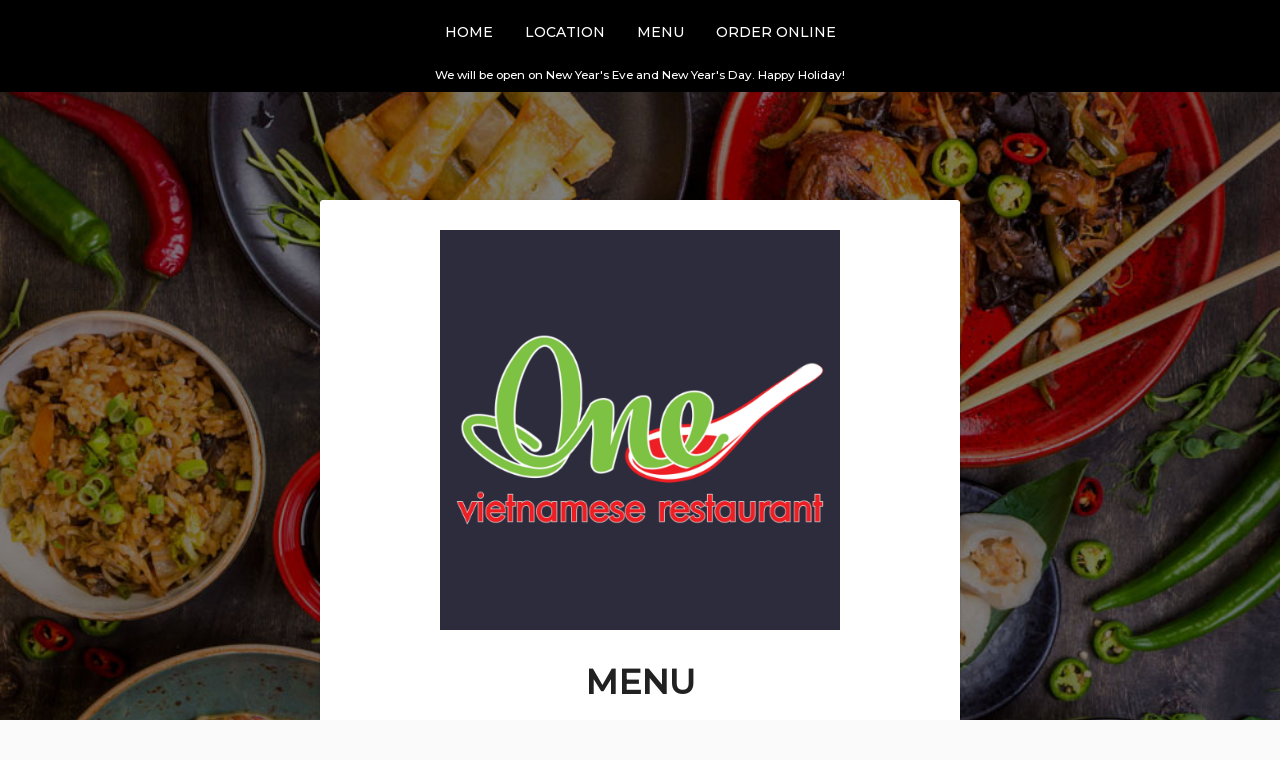

--- FILE ---
content_type: text/html; charset=utf-8
request_url: https://www.onevietnameserestaurant.com/menu?add-to-cart=446
body_size: 15692
content:
<!DOCTYPE html><html lang="en"><head><meta charSet="utf-8"/><meta name="viewport" content="initial-scale=1.0, width=device-width" class="jsx-1862658859"/><link rel="shortcut icon" href="https://res.cloudinary.com/inhouse-orders/image/upload/v1681194991/restaurantPics/oneVietnamese/Untitled_design_5_skuvua.png" class="jsx-1862658859"/><meta name="robots" content="all" class="jsx-1862658859"/><title>One Vietnamese Restaurant Menu</title><meta name="next-head-count" content="5"/><link rel="preload" href="/_next/static/css/00534ddbea65eaf9b046.css" as="style"/><link rel="stylesheet" href="/_next/static/css/00534ddbea65eaf9b046.css" data-n-g=""/><noscript data-n-css=""></noscript><script defer="" nomodule="" src="/_next/static/chunks/polyfills-a54b4f32bdc1ef890ddd.js"></script><script src="/_next/static/chunks/webpack-715970c8028b8d8e1f64.js" defer=""></script><script src="/_next/static/chunks/framework-2191d16384373197bc0a.js" defer=""></script><script src="/_next/static/chunks/main-9fa3b3cc6b02e2e4d87e.js" defer=""></script><script src="/_next/static/chunks/pages/_app-759bef73ccd61e129cb7.js" defer=""></script><script src="/_next/static/chunks/cb1608f2-5eb156dec9fc600a2c30.js" defer=""></script><script src="/_next/static/chunks/a9a7754c-faa9dc08bcb8d79ea283.js" defer=""></script><script src="/_next/static/chunks/505-bc5d69a39e947dacf0f8.js" defer=""></script><script src="/_next/static/chunks/pages/menu-94751db0cf2fde1041e7.js" defer=""></script><script src="/_next/static/kiNRCsSlAABCczzIHV94V/_buildManifest.js" defer=""></script><script src="/_next/static/kiNRCsSlAABCczzIHV94V/_ssgManifest.js" defer=""></script><style id="__jsx-1862658859">.groupName{border-radius:8px;padding:4px 8px;width:auto;cursor:pointer;-webkit-text-decoration:underline;text-decoration:underline;}.groupName:hover{background-color:#00000011;}.selectedGroup,.selectedGroup:hover{margin:0 4px !important;-webkit-text-decoration:none;text-decoration:none;background-color:#000000aa;color:#fff;}</style><style id="jss-server-side">.MuiPaper-root {
  color: rgba(0, 0, 0, 0.87);
  transition: box-shadow 300ms cubic-bezier(0.4, 0, 0.2, 1) 0ms;
  background-color: #fff;
}
.MuiPaper-rounded {
  border-radius: 4px;
}
.MuiPaper-outlined {
  border: 1px solid rgba(0, 0, 0, 0.12);
}
.MuiPaper-elevation0 {
  box-shadow: none;
}
.MuiPaper-elevation1 {
  box-shadow: 0px 2px 1px -1px rgba(0,0,0,0.2),0px 1px 1px 0px rgba(0,0,0,0.14),0px 1px 3px 0px rgba(0,0,0,0.12);
}
.MuiPaper-elevation2 {
  box-shadow: 0px 3px 1px -2px rgba(0,0,0,0.2),0px 2px 2px 0px rgba(0,0,0,0.14),0px 1px 5px 0px rgba(0,0,0,0.12);
}
.MuiPaper-elevation3 {
  box-shadow: 0px 3px 3px -2px rgba(0,0,0,0.2),0px 3px 4px 0px rgba(0,0,0,0.14),0px 1px 8px 0px rgba(0,0,0,0.12);
}
.MuiPaper-elevation4 {
  box-shadow: 0px 2px 4px -1px rgba(0,0,0,0.2),0px 4px 5px 0px rgba(0,0,0,0.14),0px 1px 10px 0px rgba(0,0,0,0.12);
}
.MuiPaper-elevation5 {
  box-shadow: 0px 3px 5px -1px rgba(0,0,0,0.2),0px 5px 8px 0px rgba(0,0,0,0.14),0px 1px 14px 0px rgba(0,0,0,0.12);
}
.MuiPaper-elevation6 {
  box-shadow: 0px 3px 5px -1px rgba(0,0,0,0.2),0px 6px 10px 0px rgba(0,0,0,0.14),0px 1px 18px 0px rgba(0,0,0,0.12);
}
.MuiPaper-elevation7 {
  box-shadow: 0px 4px 5px -2px rgba(0,0,0,0.2),0px 7px 10px 1px rgba(0,0,0,0.14),0px 2px 16px 1px rgba(0,0,0,0.12);
}
.MuiPaper-elevation8 {
  box-shadow: 0px 5px 5px -3px rgba(0,0,0,0.2),0px 8px 10px 1px rgba(0,0,0,0.14),0px 3px 14px 2px rgba(0,0,0,0.12);
}
.MuiPaper-elevation9 {
  box-shadow: 0px 5px 6px -3px rgba(0,0,0,0.2),0px 9px 12px 1px rgba(0,0,0,0.14),0px 3px 16px 2px rgba(0,0,0,0.12);
}
.MuiPaper-elevation10 {
  box-shadow: 0px 6px 6px -3px rgba(0,0,0,0.2),0px 10px 14px 1px rgba(0,0,0,0.14),0px 4px 18px 3px rgba(0,0,0,0.12);
}
.MuiPaper-elevation11 {
  box-shadow: 0px 6px 7px -4px rgba(0,0,0,0.2),0px 11px 15px 1px rgba(0,0,0,0.14),0px 4px 20px 3px rgba(0,0,0,0.12);
}
.MuiPaper-elevation12 {
  box-shadow: 0px 7px 8px -4px rgba(0,0,0,0.2),0px 12px 17px 2px rgba(0,0,0,0.14),0px 5px 22px 4px rgba(0,0,0,0.12);
}
.MuiPaper-elevation13 {
  box-shadow: 0px 7px 8px -4px rgba(0,0,0,0.2),0px 13px 19px 2px rgba(0,0,0,0.14),0px 5px 24px 4px rgba(0,0,0,0.12);
}
.MuiPaper-elevation14 {
  box-shadow: 0px 7px 9px -4px rgba(0,0,0,0.2),0px 14px 21px 2px rgba(0,0,0,0.14),0px 5px 26px 4px rgba(0,0,0,0.12);
}
.MuiPaper-elevation15 {
  box-shadow: 0px 8px 9px -5px rgba(0,0,0,0.2),0px 15px 22px 2px rgba(0,0,0,0.14),0px 6px 28px 5px rgba(0,0,0,0.12);
}
.MuiPaper-elevation16 {
  box-shadow: 0px 8px 10px -5px rgba(0,0,0,0.2),0px 16px 24px 2px rgba(0,0,0,0.14),0px 6px 30px 5px rgba(0,0,0,0.12);
}
.MuiPaper-elevation17 {
  box-shadow: 0px 8px 11px -5px rgba(0,0,0,0.2),0px 17px 26px 2px rgba(0,0,0,0.14),0px 6px 32px 5px rgba(0,0,0,0.12);
}
.MuiPaper-elevation18 {
  box-shadow: 0px 9px 11px -5px rgba(0,0,0,0.2),0px 18px 28px 2px rgba(0,0,0,0.14),0px 7px 34px 6px rgba(0,0,0,0.12);
}
.MuiPaper-elevation19 {
  box-shadow: 0px 9px 12px -6px rgba(0,0,0,0.2),0px 19px 29px 2px rgba(0,0,0,0.14),0px 7px 36px 6px rgba(0,0,0,0.12);
}
.MuiPaper-elevation20 {
  box-shadow: 0px 10px 13px -6px rgba(0,0,0,0.2),0px 20px 31px 3px rgba(0,0,0,0.14),0px 8px 38px 7px rgba(0,0,0,0.12);
}
.MuiPaper-elevation21 {
  box-shadow: 0px 10px 13px -6px rgba(0,0,0,0.2),0px 21px 33px 3px rgba(0,0,0,0.14),0px 8px 40px 7px rgba(0,0,0,0.12);
}
.MuiPaper-elevation22 {
  box-shadow: 0px 10px 14px -6px rgba(0,0,0,0.2),0px 22px 35px 3px rgba(0,0,0,0.14),0px 8px 42px 7px rgba(0,0,0,0.12);
}
.MuiPaper-elevation23 {
  box-shadow: 0px 11px 14px -7px rgba(0,0,0,0.2),0px 23px 36px 3px rgba(0,0,0,0.14),0px 9px 44px 8px rgba(0,0,0,0.12);
}
.MuiPaper-elevation24 {
  box-shadow: 0px 11px 15px -7px rgba(0,0,0,0.2),0px 24px 38px 3px rgba(0,0,0,0.14),0px 9px 46px 8px rgba(0,0,0,0.12);
}
.MuiButtonBase-root {
  color: inherit;
  border: 0;
  cursor: pointer;
  margin: 0;
  display: inline-flex;
  outline: 0;
  padding: 0;
  position: relative;
  align-items: center;
  user-select: none;
  border-radius: 0;
  vertical-align: middle;
  -moz-appearance: none;
  justify-content: center;
  text-decoration: none;
  background-color: transparent;
  -webkit-appearance: none;
  -webkit-tap-highlight-color: transparent;
}
.MuiButtonBase-root::-moz-focus-inner {
  border-style: none;
}
.MuiButtonBase-root.Mui-disabled {
  cursor: default;
  pointer-events: none;
}
@media print {
  .MuiButtonBase-root {
    color-adjust: exact;
  }
}

  .jss3 {
    display: flex;
    flex-wrap: wrap;
    justify-content: center;
  }
  .jss4 {
    width: 100%;
    display: flex;
    flex-wrap: wrap;
    margin-top: 1.5rem;
    justify-content: center;
  }
  .jss5 {
    width: 100%;
    margin: 4px;
    flex-wrap: wrap;
    justify-content: space-between;
  }
  .jss6 {
    font-style: oblique;
  }
  .jss32 {
    margin: 2rem;
  }
  .MuiTypography-root {
    margin: 0;
  }
  .MuiTypography-body2 {
    font-size: 0.875rem;
    font-family: Montserrat, Roboto, sans-serif;
    font-weight: 400;
    line-height: 1.43;
  }
  .MuiTypography-body1 {
    font-size: 1rem;
    font-family: Montserrat, Roboto, sans-serif;
    font-weight: 400;
    line-height: 1.5;
  }
  .MuiTypography-caption {
    font-size: 0.75rem;
    font-family: Montserrat, Roboto, sans-serif;
    font-weight: 400;
    line-height: 1.66;
  }
  .MuiTypography-button {
    font-size: 0.875rem;
    font-family: Montserrat, Roboto, sans-serif;
    font-weight: 500;
    line-height: 1.75;
    text-transform: uppercase;
  }
  .MuiTypography-h1 {
    font-size: 6rem;
    font-family: Montserrat, Roboto, sans-serif;
    font-weight: 300;
    line-height: 1.167;
  }
  .MuiTypography-h2 {
    font-size: 3.75rem;
    font-family: Montserrat, Roboto, sans-serif;
    font-weight: 300;
    line-height: 1.2;
  }
  .MuiTypography-h3 {
    font-size: 3rem;
    font-family: Montserrat, Roboto, sans-serif;
    font-weight: 400;
    line-height: 1.167;
  }
  .MuiTypography-h4 {
    font-size: 2.125rem;
    font-family: Montserrat, Roboto, sans-serif;
    font-weight: 400;
    line-height: 1.235;
  }
  .MuiTypography-h5 {
    font-size: 1.5rem;
    font-family: Montserrat, Roboto, sans-serif;
    font-weight: 400;
    line-height: 1.334;
  }
  .MuiTypography-h6 {
    font-size: 1.25rem;
    font-family: Montserrat, Roboto, sans-serif;
    font-weight: 500;
    line-height: 1.6;
  }
  .MuiTypography-subtitle1 {
    font-size: 1rem;
    font-family: Montserrat, Roboto, sans-serif;
    font-weight: 400;
    line-height: 1.75;
  }
  .MuiTypography-subtitle2 {
    font-size: 0.875rem;
    font-family: Montserrat, Roboto, sans-serif;
    font-weight: 500;
    line-height: 1.57;
  }
  .MuiTypography-overline {
    font-size: 0.75rem;
    font-family: Montserrat, Roboto, sans-serif;
    font-weight: 400;
    line-height: 2.66;
    text-transform: uppercase;
  }
  .MuiTypography-srOnly {
    width: 1px;
    height: 1px;
    overflow: hidden;
    position: absolute;
  }
  .MuiTypography-alignLeft {
    text-align: left;
  }
  .MuiTypography-alignCenter {
    text-align: center;
  }
  .MuiTypography-alignRight {
    text-align: right;
  }
  .MuiTypography-alignJustify {
    text-align: justify;
  }
  .MuiTypography-noWrap {
    overflow: hidden;
    white-space: nowrap;
    text-overflow: ellipsis;
  }
  .MuiTypography-gutterBottom {
    margin-bottom: 0.35em;
  }
  .MuiTypography-paragraph {
    margin-bottom: 16px;
  }
  .MuiTypography-colorInherit {
    color: inherit;
  }
  .MuiTypography-colorPrimary {
    color: #000000;
  }
  .MuiTypography-colorSecondary {
    color: #ffb300;
  }
  .MuiTypography-colorTextPrimary {
    color: rgba(0, 0, 0, 0.87);
  }
  .MuiTypography-colorTextSecondary {
    color: rgba(0, 0, 0, 0.54);
  }
  .MuiTypography-colorError {
    color: #f44336;
  }
  .MuiTypography-displayInline {
    display: inline;
  }
  .MuiTypography-displayBlock {
    display: block;
  }
  .MuiButton-root {
    color: rgba(0, 0, 0, 0.87);
    padding: 6px 16px;
    font-size: 0.875rem;
    min-width: 64px;
    box-sizing: border-box;
    transition: background-color 250ms cubic-bezier(0.4, 0, 0.2, 1) 0ms,box-shadow 250ms cubic-bezier(0.4, 0, 0.2, 1) 0ms,border 250ms cubic-bezier(0.4, 0, 0.2, 1) 0ms;
    font-family: Montserrat, Roboto, sans-serif;
    font-weight: 500;
    line-height: 1.75;
    border-radius: 4px;
    text-transform: uppercase;
  }
  .MuiButton-root:hover {
    text-decoration: none;
    background-color: rgba(0, 0, 0, 0.04);
  }
  .MuiButton-root.Mui-disabled {
    color: rgba(0, 0, 0, 0.26);
  }
@media (hover: none) {
  .MuiButton-root:hover {
    background-color: transparent;
  }
}
  .MuiButton-root:hover.Mui-disabled {
    background-color: transparent;
  }
  .MuiButton-label {
    width: 100%;
    display: inherit;
    align-items: inherit;
    justify-content: inherit;
  }
  .MuiButton-text {
    padding: 6px 8px;
  }
  .MuiButton-textPrimary {
    color: #000000;
  }
  .MuiButton-textPrimary:hover {
    background-color: rgba(0, 0, 0, 0.04);
  }
@media (hover: none) {
  .MuiButton-textPrimary:hover {
    background-color: transparent;
  }
}
  .MuiButton-textSecondary {
    color: #ffb300;
  }
  .MuiButton-textSecondary:hover {
    background-color: rgba(255, 179, 0, 0.04);
  }
@media (hover: none) {
  .MuiButton-textSecondary:hover {
    background-color: transparent;
  }
}
  .MuiButton-outlined {
    border: 1px solid rgba(0, 0, 0, 0.23);
    padding: 5px 15px;
  }
  .MuiButton-outlined.Mui-disabled {
    border: 1px solid rgba(0, 0, 0, 0.12);
  }
  .MuiButton-outlinedPrimary {
    color: #000000;
    border: 1px solid rgba(0, 0, 0, 0.5);
  }
  .MuiButton-outlinedPrimary:hover {
    border: 1px solid #000000;
    background-color: rgba(0, 0, 0, 0.04);
  }
@media (hover: none) {
  .MuiButton-outlinedPrimary:hover {
    background-color: transparent;
  }
}
  .MuiButton-outlinedSecondary {
    color: #ffb300;
    border: 1px solid rgba(255, 179, 0, 0.5);
  }
  .MuiButton-outlinedSecondary:hover {
    border: 1px solid #ffb300;
    background-color: rgba(255, 179, 0, 0.04);
  }
  .MuiButton-outlinedSecondary.Mui-disabled {
    border: 1px solid rgba(0, 0, 0, 0.26);
  }
@media (hover: none) {
  .MuiButton-outlinedSecondary:hover {
    background-color: transparent;
  }
}
  .MuiButton-contained {
    color: rgba(0, 0, 0, 0.87);
    box-shadow: 0px 3px 1px -2px rgba(0,0,0,0.2),0px 2px 2px 0px rgba(0,0,0,0.14),0px 1px 5px 0px rgba(0,0,0,0.12);
    background-color: #e0e0e0;
  }
  .MuiButton-contained:hover {
    box-shadow: 0px 2px 4px -1px rgba(0,0,0,0.2),0px 4px 5px 0px rgba(0,0,0,0.14),0px 1px 10px 0px rgba(0,0,0,0.12);
    background-color: #d5d5d5;
  }
  .MuiButton-contained.Mui-focusVisible {
    box-shadow: 0px 3px 5px -1px rgba(0,0,0,0.2),0px 6px 10px 0px rgba(0,0,0,0.14),0px 1px 18px 0px rgba(0,0,0,0.12);
  }
  .MuiButton-contained:active {
    box-shadow: 0px 5px 5px -3px rgba(0,0,0,0.2),0px 8px 10px 1px rgba(0,0,0,0.14),0px 3px 14px 2px rgba(0,0,0,0.12);
  }
  .MuiButton-contained.Mui-disabled {
    color: rgba(0, 0, 0, 0.26);
    box-shadow: none;
    background-color: rgba(0, 0, 0, 0.12);
  }
@media (hover: none) {
  .MuiButton-contained:hover {
    box-shadow: 0px 3px 1px -2px rgba(0,0,0,0.2),0px 2px 2px 0px rgba(0,0,0,0.14),0px 1px 5px 0px rgba(0,0,0,0.12);
    background-color: #e0e0e0;
  }
}
  .MuiButton-contained:hover.Mui-disabled {
    background-color: rgba(0, 0, 0, 0.12);
  }
  .MuiButton-containedPrimary {
    color: #fff;
    background-color: #000000;
  }
  .MuiButton-containedPrimary:hover {
    background-color: rgb(0, 0, 0);
  }
@media (hover: none) {
  .MuiButton-containedPrimary:hover {
    background-color: #000000;
  }
}
  .MuiButton-containedSecondary {
    color: #000;
    background-color: #ffb300;
  }
  .MuiButton-containedSecondary:hover {
    background-color: rgb(178, 125, 0);
  }
@media (hover: none) {
  .MuiButton-containedSecondary:hover {
    background-color: #ffb300;
  }
}
  .MuiButton-disableElevation {
    box-shadow: none;
  }
  .MuiButton-disableElevation:hover {
    box-shadow: none;
  }
  .MuiButton-disableElevation.Mui-focusVisible {
    box-shadow: none;
  }
  .MuiButton-disableElevation:active {
    box-shadow: none;
  }
  .MuiButton-disableElevation.Mui-disabled {
    box-shadow: none;
  }
  .MuiButton-colorInherit {
    color: inherit;
    border-color: currentColor;
  }
  .MuiButton-textSizeSmall {
    padding: 4px 5px;
    font-size: 0.8125rem;
  }
  .MuiButton-textSizeLarge {
    padding: 8px 11px;
    font-size: 0.9375rem;
  }
  .MuiButton-outlinedSizeSmall {
    padding: 3px 9px;
    font-size: 0.8125rem;
  }
  .MuiButton-outlinedSizeLarge {
    padding: 7px 21px;
    font-size: 0.9375rem;
  }
  .MuiButton-containedSizeSmall {
    padding: 4px 10px;
    font-size: 0.8125rem;
  }
  .MuiButton-containedSizeLarge {
    padding: 8px 22px;
    font-size: 0.9375rem;
  }
  .MuiButton-fullWidth {
    width: 100%;
  }
  .MuiButton-startIcon {
    display: inherit;
    margin-left: -4px;
    margin-right: 8px;
  }
  .MuiButton-startIcon.MuiButton-iconSizeSmall {
    margin-left: -2px;
  }
  .MuiButton-endIcon {
    display: inherit;
    margin-left: 8px;
    margin-right: -4px;
  }
  .MuiButton-endIcon.MuiButton-iconSizeSmall {
    margin-right: -2px;
  }
  .MuiButton-iconSizeSmall > *:first-child {
    font-size: 18px;
  }
  .MuiButton-iconSizeMedium > *:first-child {
    font-size: 20px;
  }
  .MuiButton-iconSizeLarge > *:first-child {
    font-size: 22px;
  }
  .MuiCard-root {
    overflow: hidden;
  }
  .MuiContainer-root {
    width: 100%;
    display: block;
    box-sizing: border-box;
    margin-left: auto;
    margin-right: auto;
    padding-left: 16px;
    padding-right: 16px;
  }
@media (min-width:600px) {
  .MuiContainer-root {
    padding-left: 24px;
    padding-right: 24px;
  }
}
  .MuiContainer-disableGutters {
    padding-left: 0;
    padding-right: 0;
  }
@media (min-width:600px) {
  .MuiContainer-fixed {
    max-width: 600px;
  }
}
@media (min-width:960px) {
  .MuiContainer-fixed {
    max-width: 960px;
  }
}
@media (min-width:1280px) {
  .MuiContainer-fixed {
    max-width: 1280px;
  }
}
@media (min-width:1920px) {
  .MuiContainer-fixed {
    max-width: 1920px;
  }
}
@media (min-width:0px) {
  .MuiContainer-maxWidthXs {
    max-width: 444px;
  }
}
@media (min-width:600px) {
  .MuiContainer-maxWidthSm {
    max-width: 600px;
  }
}
@media (min-width:960px) {
  .MuiContainer-maxWidthMd {
    max-width: 960px;
  }
}
@media (min-width:1280px) {
  .MuiContainer-maxWidthLg {
    max-width: 1280px;
  }
}
@media (min-width:1920px) {
  .MuiContainer-maxWidthXl {
    max-width: 1920px;
  }
}
html {
  box-sizing: border-box;
  -webkit-font-smoothing: antialiased;
  -moz-osx-font-smoothing: grayscale;
}
*, *::before, *::after {
  box-sizing: inherit;
}
strong, b {
  font-weight: 700;
}
body {
  color: rgba(0, 0, 0, 0.87);
  margin: 0;
  font-size: 0.875rem;
  font-family: Montserrat, Roboto, sans-serif;
  font-weight: 400;
  line-height: 1.43;
  background-color: #fafafa;
}
@media print {
  body {
    background-color: #fff;
  }
}
body::backdrop {
  background-color: #fafafa;
}
  .MuiGrid-container {
    width: 100%;
    display: flex;
    flex-wrap: wrap;
    box-sizing: border-box;
  }
  .MuiGrid-item {
    margin: 0;
    box-sizing: border-box;
  }
  .MuiGrid-zeroMinWidth {
    min-width: 0;
  }
  .MuiGrid-direction-xs-column {
    flex-direction: column;
  }
  .MuiGrid-direction-xs-column-reverse {
    flex-direction: column-reverse;
  }
  .MuiGrid-direction-xs-row-reverse {
    flex-direction: row-reverse;
  }
  .MuiGrid-wrap-xs-nowrap {
    flex-wrap: nowrap;
  }
  .MuiGrid-wrap-xs-wrap-reverse {
    flex-wrap: wrap-reverse;
  }
  .MuiGrid-align-items-xs-center {
    align-items: center;
  }
  .MuiGrid-align-items-xs-flex-start {
    align-items: flex-start;
  }
  .MuiGrid-align-items-xs-flex-end {
    align-items: flex-end;
  }
  .MuiGrid-align-items-xs-baseline {
    align-items: baseline;
  }
  .MuiGrid-align-content-xs-center {
    align-content: center;
  }
  .MuiGrid-align-content-xs-flex-start {
    align-content: flex-start;
  }
  .MuiGrid-align-content-xs-flex-end {
    align-content: flex-end;
  }
  .MuiGrid-align-content-xs-space-between {
    align-content: space-between;
  }
  .MuiGrid-align-content-xs-space-around {
    align-content: space-around;
  }
  .MuiGrid-justify-xs-center {
    justify-content: center;
  }
  .MuiGrid-justify-xs-flex-end {
    justify-content: flex-end;
  }
  .MuiGrid-justify-xs-space-between {
    justify-content: space-between;
  }
  .MuiGrid-justify-xs-space-around {
    justify-content: space-around;
  }
  .MuiGrid-justify-xs-space-evenly {
    justify-content: space-evenly;
  }
  .MuiGrid-spacing-xs-1 {
    width: calc(100% + 8px);
    margin: -4px;
  }
  .MuiGrid-spacing-xs-1 > .MuiGrid-item {
    padding: 4px;
  }
  .MuiGrid-spacing-xs-2 {
    width: calc(100% + 16px);
    margin: -8px;
  }
  .MuiGrid-spacing-xs-2 > .MuiGrid-item {
    padding: 8px;
  }
  .MuiGrid-spacing-xs-3 {
    width: calc(100% + 24px);
    margin: -12px;
  }
  .MuiGrid-spacing-xs-3 > .MuiGrid-item {
    padding: 12px;
  }
  .MuiGrid-spacing-xs-4 {
    width: calc(100% + 32px);
    margin: -16px;
  }
  .MuiGrid-spacing-xs-4 > .MuiGrid-item {
    padding: 16px;
  }
  .MuiGrid-spacing-xs-5 {
    width: calc(100% + 40px);
    margin: -20px;
  }
  .MuiGrid-spacing-xs-5 > .MuiGrid-item {
    padding: 20px;
  }
  .MuiGrid-spacing-xs-6 {
    width: calc(100% + 48px);
    margin: -24px;
  }
  .MuiGrid-spacing-xs-6 > .MuiGrid-item {
    padding: 24px;
  }
  .MuiGrid-spacing-xs-7 {
    width: calc(100% + 56px);
    margin: -28px;
  }
  .MuiGrid-spacing-xs-7 > .MuiGrid-item {
    padding: 28px;
  }
  .MuiGrid-spacing-xs-8 {
    width: calc(100% + 64px);
    margin: -32px;
  }
  .MuiGrid-spacing-xs-8 > .MuiGrid-item {
    padding: 32px;
  }
  .MuiGrid-spacing-xs-9 {
    width: calc(100% + 72px);
    margin: -36px;
  }
  .MuiGrid-spacing-xs-9 > .MuiGrid-item {
    padding: 36px;
  }
  .MuiGrid-spacing-xs-10 {
    width: calc(100% + 80px);
    margin: -40px;
  }
  .MuiGrid-spacing-xs-10 > .MuiGrid-item {
    padding: 40px;
  }
  .MuiGrid-grid-xs-auto {
    flex-grow: 0;
    max-width: none;
    flex-basis: auto;
  }
  .MuiGrid-grid-xs-true {
    flex-grow: 1;
    max-width: 100%;
    flex-basis: 0;
  }
  .MuiGrid-grid-xs-1 {
    flex-grow: 0;
    max-width: 8.333333%;
    flex-basis: 8.333333%;
  }
  .MuiGrid-grid-xs-2 {
    flex-grow: 0;
    max-width: 16.666667%;
    flex-basis: 16.666667%;
  }
  .MuiGrid-grid-xs-3 {
    flex-grow: 0;
    max-width: 25%;
    flex-basis: 25%;
  }
  .MuiGrid-grid-xs-4 {
    flex-grow: 0;
    max-width: 33.333333%;
    flex-basis: 33.333333%;
  }
  .MuiGrid-grid-xs-5 {
    flex-grow: 0;
    max-width: 41.666667%;
    flex-basis: 41.666667%;
  }
  .MuiGrid-grid-xs-6 {
    flex-grow: 0;
    max-width: 50%;
    flex-basis: 50%;
  }
  .MuiGrid-grid-xs-7 {
    flex-grow: 0;
    max-width: 58.333333%;
    flex-basis: 58.333333%;
  }
  .MuiGrid-grid-xs-8 {
    flex-grow: 0;
    max-width: 66.666667%;
    flex-basis: 66.666667%;
  }
  .MuiGrid-grid-xs-9 {
    flex-grow: 0;
    max-width: 75%;
    flex-basis: 75%;
  }
  .MuiGrid-grid-xs-10 {
    flex-grow: 0;
    max-width: 83.333333%;
    flex-basis: 83.333333%;
  }
  .MuiGrid-grid-xs-11 {
    flex-grow: 0;
    max-width: 91.666667%;
    flex-basis: 91.666667%;
  }
  .MuiGrid-grid-xs-12 {
    flex-grow: 0;
    max-width: 100%;
    flex-basis: 100%;
  }
@media (min-width:600px) {
  .MuiGrid-grid-sm-auto {
    flex-grow: 0;
    max-width: none;
    flex-basis: auto;
  }
  .MuiGrid-grid-sm-true {
    flex-grow: 1;
    max-width: 100%;
    flex-basis: 0;
  }
  .MuiGrid-grid-sm-1 {
    flex-grow: 0;
    max-width: 8.333333%;
    flex-basis: 8.333333%;
  }
  .MuiGrid-grid-sm-2 {
    flex-grow: 0;
    max-width: 16.666667%;
    flex-basis: 16.666667%;
  }
  .MuiGrid-grid-sm-3 {
    flex-grow: 0;
    max-width: 25%;
    flex-basis: 25%;
  }
  .MuiGrid-grid-sm-4 {
    flex-grow: 0;
    max-width: 33.333333%;
    flex-basis: 33.333333%;
  }
  .MuiGrid-grid-sm-5 {
    flex-grow: 0;
    max-width: 41.666667%;
    flex-basis: 41.666667%;
  }
  .MuiGrid-grid-sm-6 {
    flex-grow: 0;
    max-width: 50%;
    flex-basis: 50%;
  }
  .MuiGrid-grid-sm-7 {
    flex-grow: 0;
    max-width: 58.333333%;
    flex-basis: 58.333333%;
  }
  .MuiGrid-grid-sm-8 {
    flex-grow: 0;
    max-width: 66.666667%;
    flex-basis: 66.666667%;
  }
  .MuiGrid-grid-sm-9 {
    flex-grow: 0;
    max-width: 75%;
    flex-basis: 75%;
  }
  .MuiGrid-grid-sm-10 {
    flex-grow: 0;
    max-width: 83.333333%;
    flex-basis: 83.333333%;
  }
  .MuiGrid-grid-sm-11 {
    flex-grow: 0;
    max-width: 91.666667%;
    flex-basis: 91.666667%;
  }
  .MuiGrid-grid-sm-12 {
    flex-grow: 0;
    max-width: 100%;
    flex-basis: 100%;
  }
}
@media (min-width:960px) {
  .MuiGrid-grid-md-auto {
    flex-grow: 0;
    max-width: none;
    flex-basis: auto;
  }
  .MuiGrid-grid-md-true {
    flex-grow: 1;
    max-width: 100%;
    flex-basis: 0;
  }
  .MuiGrid-grid-md-1 {
    flex-grow: 0;
    max-width: 8.333333%;
    flex-basis: 8.333333%;
  }
  .MuiGrid-grid-md-2 {
    flex-grow: 0;
    max-width: 16.666667%;
    flex-basis: 16.666667%;
  }
  .MuiGrid-grid-md-3 {
    flex-grow: 0;
    max-width: 25%;
    flex-basis: 25%;
  }
  .MuiGrid-grid-md-4 {
    flex-grow: 0;
    max-width: 33.333333%;
    flex-basis: 33.333333%;
  }
  .MuiGrid-grid-md-5 {
    flex-grow: 0;
    max-width: 41.666667%;
    flex-basis: 41.666667%;
  }
  .MuiGrid-grid-md-6 {
    flex-grow: 0;
    max-width: 50%;
    flex-basis: 50%;
  }
  .MuiGrid-grid-md-7 {
    flex-grow: 0;
    max-width: 58.333333%;
    flex-basis: 58.333333%;
  }
  .MuiGrid-grid-md-8 {
    flex-grow: 0;
    max-width: 66.666667%;
    flex-basis: 66.666667%;
  }
  .MuiGrid-grid-md-9 {
    flex-grow: 0;
    max-width: 75%;
    flex-basis: 75%;
  }
  .MuiGrid-grid-md-10 {
    flex-grow: 0;
    max-width: 83.333333%;
    flex-basis: 83.333333%;
  }
  .MuiGrid-grid-md-11 {
    flex-grow: 0;
    max-width: 91.666667%;
    flex-basis: 91.666667%;
  }
  .MuiGrid-grid-md-12 {
    flex-grow: 0;
    max-width: 100%;
    flex-basis: 100%;
  }
}
@media (min-width:1280px) {
  .MuiGrid-grid-lg-auto {
    flex-grow: 0;
    max-width: none;
    flex-basis: auto;
  }
  .MuiGrid-grid-lg-true {
    flex-grow: 1;
    max-width: 100%;
    flex-basis: 0;
  }
  .MuiGrid-grid-lg-1 {
    flex-grow: 0;
    max-width: 8.333333%;
    flex-basis: 8.333333%;
  }
  .MuiGrid-grid-lg-2 {
    flex-grow: 0;
    max-width: 16.666667%;
    flex-basis: 16.666667%;
  }
  .MuiGrid-grid-lg-3 {
    flex-grow: 0;
    max-width: 25%;
    flex-basis: 25%;
  }
  .MuiGrid-grid-lg-4 {
    flex-grow: 0;
    max-width: 33.333333%;
    flex-basis: 33.333333%;
  }
  .MuiGrid-grid-lg-5 {
    flex-grow: 0;
    max-width: 41.666667%;
    flex-basis: 41.666667%;
  }
  .MuiGrid-grid-lg-6 {
    flex-grow: 0;
    max-width: 50%;
    flex-basis: 50%;
  }
  .MuiGrid-grid-lg-7 {
    flex-grow: 0;
    max-width: 58.333333%;
    flex-basis: 58.333333%;
  }
  .MuiGrid-grid-lg-8 {
    flex-grow: 0;
    max-width: 66.666667%;
    flex-basis: 66.666667%;
  }
  .MuiGrid-grid-lg-9 {
    flex-grow: 0;
    max-width: 75%;
    flex-basis: 75%;
  }
  .MuiGrid-grid-lg-10 {
    flex-grow: 0;
    max-width: 83.333333%;
    flex-basis: 83.333333%;
  }
  .MuiGrid-grid-lg-11 {
    flex-grow: 0;
    max-width: 91.666667%;
    flex-basis: 91.666667%;
  }
  .MuiGrid-grid-lg-12 {
    flex-grow: 0;
    max-width: 100%;
    flex-basis: 100%;
  }
}
@media (min-width:1920px) {
  .MuiGrid-grid-xl-auto {
    flex-grow: 0;
    max-width: none;
    flex-basis: auto;
  }
  .MuiGrid-grid-xl-true {
    flex-grow: 1;
    max-width: 100%;
    flex-basis: 0;
  }
  .MuiGrid-grid-xl-1 {
    flex-grow: 0;
    max-width: 8.333333%;
    flex-basis: 8.333333%;
  }
  .MuiGrid-grid-xl-2 {
    flex-grow: 0;
    max-width: 16.666667%;
    flex-basis: 16.666667%;
  }
  .MuiGrid-grid-xl-3 {
    flex-grow: 0;
    max-width: 25%;
    flex-basis: 25%;
  }
  .MuiGrid-grid-xl-4 {
    flex-grow: 0;
    max-width: 33.333333%;
    flex-basis: 33.333333%;
  }
  .MuiGrid-grid-xl-5 {
    flex-grow: 0;
    max-width: 41.666667%;
    flex-basis: 41.666667%;
  }
  .MuiGrid-grid-xl-6 {
    flex-grow: 0;
    max-width: 50%;
    flex-basis: 50%;
  }
  .MuiGrid-grid-xl-7 {
    flex-grow: 0;
    max-width: 58.333333%;
    flex-basis: 58.333333%;
  }
  .MuiGrid-grid-xl-8 {
    flex-grow: 0;
    max-width: 66.666667%;
    flex-basis: 66.666667%;
  }
  .MuiGrid-grid-xl-9 {
    flex-grow: 0;
    max-width: 75%;
    flex-basis: 75%;
  }
  .MuiGrid-grid-xl-10 {
    flex-grow: 0;
    max-width: 83.333333%;
    flex-basis: 83.333333%;
  }
  .MuiGrid-grid-xl-11 {
    flex-grow: 0;
    max-width: 91.666667%;
    flex-basis: 91.666667%;
  }
  .MuiGrid-grid-xl-12 {
    flex-grow: 0;
    max-width: 100%;
    flex-basis: 100%;
  }
}
  .MuiLink-underlineNone {
    text-decoration: none;
  }
  .MuiLink-underlineHover {
    text-decoration: none;
  }
  .MuiLink-underlineHover:hover {
    text-decoration: underline;
  }
  .MuiLink-underlineAlways {
    text-decoration: underline;
  }
  .MuiLink-button {
    border: 0;
    cursor: pointer;
    margin: 0;
    outline: 0;
    padding: 0;
    position: relative;
    user-select: none;
    border-radius: 0;
    vertical-align: middle;
    -moz-appearance: none;
    background-color: transparent;
    -webkit-appearance: none;
    -webkit-tap-highlight-color: transparent;
  }
  .MuiLink-button::-moz-focus-inner {
    border-style: none;
  }
  .MuiLink-button.Mui-focusVisible {
    outline: auto;
  }
  .jss1 {
    padding: 30px 2rem;
    border-radius: 0px;
    margin-bottom: 50px;
    background-color: white;
  }
  .jss2 {
    margin: 25px;;
  }
  .jss31 {
    padding: 0 10px 0 10px;
    font-size: 45px;
    max-width: 1em;
  }

  .jss7 {  }
  .jss8 {
    width: 100%;
  }
  .jss9 {
    flex-wrap: wrap;
  }
  .jss10 {
    width: 100%;
  }
  .jss11 {  }
  .jss12 {
    width: 100%;
  }
  .jss13 {
    flex-wrap: wrap;
  }
  .jss14 {
    width: 100%;
  }
  .jss15 {  }
  .jss16 {
    width: 100%;
  }
  .jss17 {
    flex-wrap: wrap;
  }
  .jss18 {
    width: 100%;
  }
  .jss19 {  }
  .jss20 {
    width: 100%;
  }
  .jss21 {
    flex-wrap: wrap;
  }
  .jss22 {
    width: 100%;
  }
  .jss23 {  }
  .jss24 {
    width: 100%;
  }
  .jss25 {
    flex-wrap: wrap;
  }
  .jss26 {
    width: 100%;
  }
  .jss27 {  }
  .jss28 {
    width: 100%;
  }
  .jss29 {
    flex-wrap: wrap;
  }
  .jss30 {
    width: 100%;
  }</style></head><body><div id="__next"><main style="width:100%" class="jsx-1862658859"><div class="MuiGrid-root MuiGrid-container MuiGrid-justify-xs-center" style="flex-grow:1"><div class="MuiGrid-root MuiGrid-item MuiGrid-grid-xs-12" style="height:80vh"><img loading="lazy" src="https://res.cloudinary.com/inhouse-orders/image/upload/v1603740457/restaurantPics/vietnameseCafe/bg_qps9gs.jpg" alt="Restaurant Ambiance" style="width:100%"/></div><div class="MuiGrid-root MuiGrid-item MuiGrid-grid-xs-12 MuiGrid-grid-sm-8 MuiGrid-grid-lg-6" style="margin-top:-65vh"><div class="MuiPaper-root MuiCard-root MuiPaper-elevation1 MuiPaper-rounded"><div class="MuiGrid-root jss1 MuiGrid-container"><div class="MuiGrid-root MuiGrid-item MuiGrid-grid-xs-12"><img loading="lazy" src="https://res.cloudinary.com/inhouse-orders/image/upload/v1681194699/restaurantPics/oneVietnamese/Untitled_design_4_svhlc0.png" style="width:100%;max-width:400px;margin:auto;display:block" alt="One Vietnamese Restaurant Logo"/><div class="MuiBox-root jss3"><h1 class="MuiTypography-root MuiTypography-h4 MuiTypography-alignCenter" style="font-weight:bold;width:100%;margin:2rem auto">MENU</h1><p class="MuiTypography-root MuiTypography-body1 MuiTypography-alignCenter" style="width:100%">We will be open on  New Year&#x27;s Eve and New Year&#x27;s Day. Happy Holiday!</p><button class="MuiButtonBase-root MuiButton-root MuiButton-contained styledButton MuiButton-containedSecondary MuiButton-containedSizeLarge MuiButton-sizeLarge" tabindex="0" type="button" style="font-weight:bold"><span class="MuiButton-label">ORDER NOW</span></button><div class="MuiBox-root jss4"><span class="MuiTypography-root groupName selectedGroup MuiTypography-h6 MuiTypography-alignCenter">Popular Items<!-- --> </span><span class="MuiTypography-root groupName  MuiTypography-h6 MuiTypography-alignCenter">Appetizers<!-- --> </span><span class="MuiTypography-root groupName  MuiTypography-h6 MuiTypography-alignCenter">Salads &amp; Soups<!-- --> </span><span class="MuiTypography-root groupName  MuiTypography-h6 MuiTypography-alignCenter">Vietnamese Sandwich(Banh Mi)<!-- --> </span><span class="MuiTypography-root groupName  MuiTypography-h6 MuiTypography-alignCenter">Lunch Special<!-- --> </span><span class="MuiTypography-root groupName  MuiTypography-h6 MuiTypography-alignCenter">Fried Rice<!-- --> </span><span class="MuiTypography-root groupName  MuiTypography-h6 MuiTypography-alignCenter">Stir-Fried Noodles<!-- --> </span><span class="MuiTypography-root groupName  MuiTypography-h6 MuiTypography-alignCenter">Salad Noodle Bowls<!-- --> </span><span class="MuiTypography-root groupName  MuiTypography-h6 MuiTypography-alignCenter">Pho &amp; Noodle Soups<!-- --> </span><span class="MuiTypography-root groupName  MuiTypography-h6 MuiTypography-alignCenter">Rice Paper Wraps<!-- --> </span><span class="MuiTypography-root groupName  MuiTypography-h6 MuiTypography-alignCenter">Fresh Off The Wok<!-- --> </span><span class="MuiTypography-root groupName  MuiTypography-h6 MuiTypography-alignCenter">Traditional Favorites<!-- --> </span><span class="MuiTypography-root groupName  MuiTypography-h6 MuiTypography-alignCenter">Grilled Meat Rice Platters<!-- --> </span><span class="MuiTypography-root groupName  MuiTypography-h6 MuiTypography-alignCenter">Side Orders &amp; Extras<!-- --> </span><span class="MuiTypography-root groupName  MuiTypography-h6 MuiTypography-alignCenter">Desserts<!-- --> </span><span class="MuiTypography-root groupName  MuiTypography-h6 MuiTypography-alignCenter">Beverages<!-- --> </span><span class="MuiTypography-root groupName  MuiTypography-h6 MuiTypography-alignCenter">Non-Dairy Smoothies<!-- --> </span><span class="MuiTypography-root groupName  MuiTypography-h6 MuiTypography-alignCenter">Smoothies Contain Dairy<!-- --> </span><span class="MuiTypography-root groupName  MuiTypography-h6 MuiTypography-alignCenter">Smoothies<!-- --> </span><div class="MuiBox-root jss5"><h2 class="MuiTypography-root MuiTypography-h4 MuiTypography-alignCenter" style="margin:1rem auto;width:100%;text-decoration:underline">Popular Items</h2><div class="MuiBox-root jss6"><p class="MuiTypography-root MuiTypography-h6 MuiTypography-alignCenter" style="margin-bottom:1rem;width:100%"></p></div><div class="MuiGrid-root MuiGrid-container MuiGrid-spacing-xs-3"><div class="MuiGrid-root MuiGrid-item MuiGrid-grid-xs-12 MuiGrid-grid-sm-6"><div class="MuiBox-root jss7"><div class="MuiBox-root jss8"><span class="MuiTypography-root MuiTypography-body1" style="font-weight:bold"> Build Your Own Pho<!-- --> </span></div><div class="MuiBox-root jss9" style="display:flex;justify-content:space-between"><div class="MuiBox-root jss10"><span class="MuiTypography-root MuiTypography-body2" style="color:#00c853;margin:0 0.5rem">Regular<!-- -->: $<!-- -->12.95<!-- --> </span><span class="MuiTypography-root MuiTypography-body2" style="color:#00c853;margin:0 0.5rem">Large<!-- -->: $<!-- -->14.95<!-- --> </span><p class="MuiTypography-root MuiTypography-body2">Gluten-free. Choice of up to three items. Vietnamese favorite quick meal, topped with onions, served with a condiment of fresh bean sprouts, basil leaves, lime, and jalapeño slices. Pho is beef bone broth and gluten-free.</p></div></div></div> </div><div class="MuiGrid-root MuiGrid-item MuiGrid-grid-xs-12 MuiGrid-grid-sm-6"><div class="MuiBox-root jss11"><div class="MuiBox-root jss12"><span class="MuiTypography-root MuiTypography-body1" style="font-weight:bold"> Combination Bowl<!-- --> </span></div><div class="MuiBox-root jss13" style="display:flex;justify-content:space-between"><div class="MuiBox-root jss14"><span class="MuiTypography-root MuiTypography-body2" style="color:#00c853;margin:0 0.5rem">Price<!-- -->: $<!-- -->15.95<!-- --> </span><p class="MuiTypography-root MuiTypography-body2">Vietnamese pork egg rolls, grilled beef, pork and shrimp. Served with lettuce, cucumbers, and bean sprouts topped with vermicelli rice noodles, onions and peanuts, pickled carrots, cilantro and house-made chili garlic fish sauce.</p></div></div></div> </div><div class="MuiGrid-root MuiGrid-item MuiGrid-grid-xs-12 MuiGrid-grid-sm-6"><div class="MuiBox-root jss15"><div class="MuiBox-root jss16"><span class="MuiTypography-root MuiTypography-body1" style="font-weight:bold"> Fresh Spring Rolls (2)<!-- --> </span></div><div class="MuiBox-root jss17" style="display:flex;justify-content:space-between"><div class="MuiBox-root jss18"><span class="MuiTypography-root MuiTypography-body2" style="color:#00c853;margin:0 0.5rem">Price<!-- -->: $<!-- -->6.50<!-- --> </span><p class="MuiTypography-root MuiTypography-body2">Gluten-free. Lettuce, cilantro, mint leaves, rice noodles, rolled in delicate rice paper, served with peanut sauce.</p></div></div></div> </div><div class="MuiGrid-root MuiGrid-item MuiGrid-grid-xs-12 MuiGrid-grid-sm-6"><div class="MuiBox-root jss19"><div class="MuiBox-root jss20"><span class="MuiTypography-root MuiTypography-body1" style="font-weight:bold"> House Fried Rice<!-- --> </span></div><div class="MuiBox-root jss21" style="display:flex;justify-content:space-between"><div class="MuiBox-root jss22"><span class="MuiTypography-root MuiTypography-body2" style="color:#00c853;margin:0 0.5rem">Price<!-- -->: $<!-- -->12.95<!-- --> </span><p class="MuiTypography-root MuiTypography-body2">Gluten-free. White rice, eggs, onions and soy sauce. Our fried rice selection can be made with your choice of protein.</p></div></div></div> </div><div class="MuiGrid-root MuiGrid-item MuiGrid-grid-xs-12 MuiGrid-grid-sm-6"><div class="MuiBox-root jss23"><div class="MuiBox-root jss24"><span class="MuiTypography-root MuiTypography-body1" style="font-weight:bold"> Sesame Chicken<!-- --> </span></div><div class="MuiBox-root jss25" style="display:flex;justify-content:space-between"><div class="MuiBox-root jss26"><span class="MuiTypography-root MuiTypography-body2" style="color:#00c853;margin:0 0.5rem">Price<!-- -->: $<!-- -->14.95<!-- --> </span><p class="MuiTypography-root MuiTypography-body2">Served with steamed veggies and steamed white rice.</p></div></div></div> </div><div class="MuiGrid-root MuiGrid-item MuiGrid-grid-xs-12 MuiGrid-grid-sm-6"><div class="MuiBox-root jss27"><div class="MuiBox-root jss28"><span class="MuiTypography-root MuiTypography-body1" style="font-weight:bold"> Vietnamese Egg Rolls (6)<!-- --> </span></div><div class="MuiBox-root jss29" style="display:flex;justify-content:space-between"><div class="MuiBox-root jss30"><span class="MuiTypography-root MuiTypography-body2" style="color:#00c853;margin:0 0.5rem">Price<!-- -->: $<!-- -->11.95<!-- --> </span><p class="MuiTypography-root MuiTypography-body2">Pork or Vegetarian. Fried, served with rice noodles topped with onions and peanuts, fresh garden greens (lettuce, cucumbers, bean sprouts, mint leaves, cilantro and pickled carrots) and our delicious house made chili garlic fish sauce.</p></div></div></div> </div></div></div></div><button class="MuiButtonBase-root MuiButton-root MuiButton-contained styledButton MuiButton-containedPrimary MuiButton-containedSizeLarge MuiButton-sizeLarge" tabindex="0" type="button" style="font-weight:bold"><span class="MuiButton-label">ORDER NOW</span></button><div style="margin:50px auto;padding-top:1rem;width:100%;border-top:0.5px solid #ccc"><div class="MuiGrid-root MuiGrid-item" align="center" id="orderOnline"><a class="MuiTypography-root MuiLink-root MuiLink-underlineHover MuiTypography-colorPrimary" style="width:1em" aria-label="Facebook Link" rel="noreferrer" href="https://www.facebook.com/OneVietnameseRestaurant/" target="_blank"><svg aria-hidden="true" focusable="false" data-prefix="fab" data-icon="facebook" class="svg-inline--fa fa-facebook fa-w-16 jss31" role="img" xmlns="http://www.w3.org/2000/svg" viewBox="0 0 512 512" style="width:1em"><path fill="currentColor" d="M504 256C504 119 393 8 256 8S8 119 8 256c0 123.78 90.69 226.38 209.25 245V327.69h-63V256h63v-54.64c0-62.15 37-96.48 93.67-96.48 27.14 0 55.52 4.84 55.52 4.84v61h-31.28c-30.8 0-40.41 19.12-40.41 38.73V256h68.78l-11 71.69h-57.78V501C413.31 482.38 504 379.78 504 256z"></path></svg></a><a class="MuiTypography-root MuiLink-root MuiLink-underlineHover MuiTypography-colorPrimary" aria-label="Instagram Link" rel="noreferrer" href="https://www.instagram.com/onevietnamese/" target="_blank"><svg aria-hidden="true" focusable="false" data-prefix="fab" data-icon="instagram" class="svg-inline--fa fa-instagram fa-w-14 jss31" role="img" xmlns="http://www.w3.org/2000/svg" viewBox="0 0 448 512" color="primary"><path fill="currentColor" d="M224.1 141c-63.6 0-114.9 51.3-114.9 114.9s51.3 114.9 114.9 114.9S339 319.5 339 255.9 287.7 141 224.1 141zm0 189.6c-41.1 0-74.7-33.5-74.7-74.7s33.5-74.7 74.7-74.7 74.7 33.5 74.7 74.7-33.6 74.7-74.7 74.7zm146.4-194.3c0 14.9-12 26.8-26.8 26.8-14.9 0-26.8-12-26.8-26.8s12-26.8 26.8-26.8 26.8 12 26.8 26.8zm76.1 27.2c-1.7-35.9-9.9-67.7-36.2-93.9-26.2-26.2-58-34.4-93.9-36.2-37-2.1-147.9-2.1-184.9 0-35.8 1.7-67.6 9.9-93.9 36.1s-34.4 58-36.2 93.9c-2.1 37-2.1 147.9 0 184.9 1.7 35.9 9.9 67.7 36.2 93.9s58 34.4 93.9 36.2c37 2.1 147.9 2.1 184.9 0 35.9-1.7 67.7-9.9 93.9-36.2 26.2-26.2 34.4-58 36.2-93.9 2.1-37 2.1-147.8 0-184.8zM398.8 388c-7.8 19.6-22.9 34.7-42.6 42.6-29.5 11.7-99.5 9-132.1 9s-102.7 2.6-132.1-9c-19.6-7.8-34.7-22.9-42.6-42.6-11.7-29.5-9-99.5-9-132.1s-2.6-102.7 9-132.1c7.8-19.6 22.9-34.7 42.6-42.6 29.5-11.7 99.5-9 132.1-9s102.7-2.6 132.1 9c19.6 7.8 34.7 22.9 42.6 42.6 11.7 29.5 9 99.5 9 132.1s2.7 102.7-9 132.1z"></path></svg></a><a class="MuiTypography-root MuiLink-root MuiLink-underlineHover MuiTypography-colorPrimary" style="width:1em" aria-label="Yelp Link" rel="noreferrer" href="https://www.yelp.com/biz/one-vietnamese-restaurant-westminster" target="_blank"><svg aria-hidden="true" focusable="false" data-prefix="fab" data-icon="yelp" class="svg-inline--fa fa-yelp fa-w-12 jss31" role="img" xmlns="http://www.w3.org/2000/svg" viewBox="0 0 384 512" style="width:1em" color="primary"><path fill="currentColor" d="M42.9 240.32l99.62 48.61c19.2 9.4 16.2 37.51-4.5 42.71L30.5 358.45a22.79 22.79 0 0 1-28.21-19.6 197.16 197.16 0 0 1 9-85.32 22.8 22.8 0 0 1 31.61-13.21zm44 239.25a199.45 199.45 0 0 0 79.42 32.11A22.78 22.78 0 0 0 192.94 490l3.9-110.82c.7-21.3-25.5-31.91-39.81-16.1l-74.21 82.4a22.82 22.82 0 0 0 4.09 34.09zm145.34-109.92l58.81 94a22.93 22.93 0 0 0 34 5.5 198.36 198.36 0 0 0 52.71-67.61A23 23 0 0 0 364.17 370l-105.42-34.26c-20.31-6.5-37.81 15.8-26.51 33.91zm148.33-132.23a197.44 197.44 0 0 0-50.41-69.31 22.85 22.85 0 0 0-34 4.4l-62 91.92c-11.9 17.7 4.7 40.61 25.2 34.71L366 268.63a23 23 0 0 0 14.61-31.21zM62.11 30.18a22.86 22.86 0 0 0-9.9 32l104.12 180.44c11.7 20.2 42.61 11.9 42.61-11.4V22.88a22.67 22.67 0 0 0-24.5-22.8 320.37 320.37 0 0 0-112.33 30.1z"></path></svg></a><a class="MuiTypography-root MuiLink-root MuiLink-underlineHover MuiTypography-colorPrimary" aria-label="Google Link" rel="noreferrer" href="https://goo.gl/maps/TsGKEZQLF5XfPAV86" target="_blank"><svg aria-hidden="true" focusable="false" data-prefix="fab" data-icon="google" class="svg-inline--fa fa-google fa-w-16 jss31" role="img" xmlns="http://www.w3.org/2000/svg" viewBox="0 0 488 512" style="width:1em" color="primary"><path fill="currentColor" d="M488 261.8C488 403.3 391.1 504 248 504 110.8 504 0 393.2 0 256S110.8 8 248 8c66.8 0 123 24.5 166.3 64.9l-67.5 64.9C258.5 52.6 94.3 116.6 94.3 256c0 86.5 69.1 156.6 153.7 156.6 98.2 0 135-70.4 140.8-106.9H248v-85.3h236.1c2.3 12.7 3.9 24.9 3.9 41.4z"></path></svg></a><a aria-label="Social Dining Club Link" href="" target="_blank" color="primary"><div style="display:inline-block;max-width:100%;overflow:hidden;position:relative;box-sizing:border-box;margin:0"><div style="box-sizing:border-box;display:block;max-width:100%"><img style="max-width:100%;display:block;margin:0;border:none;padding:0" alt="" aria-hidden="true" role="presentation" src="[data-uri]"/></div><noscript><img alt="Social Dining Club Icon" srcSet="/_next/image?url=%2F_next%2Fstatic%2Fimage%2Fpublic%2Fsocialdiningclub-icon.7453fa3a6f597471deb3a81dfd7af726.png&amp;w=32&amp;q=75 1x, /_next/image?url=%2F_next%2Fstatic%2Fimage%2Fpublic%2Fsocialdiningclub-icon.7453fa3a6f597471deb3a81dfd7af726.png&amp;w=64&amp;q=75 2x" src="/_next/static/image/public/socialdiningclub-icon.7453fa3a6f597471deb3a81dfd7af726.png" decoding="async" style="position:absolute;top:0;left:0;bottom:0;right:0;box-sizing:border-box;padding:0;border:none;margin:auto;display:block;width:0;height:0;min-width:100%;max-width:100%;min-height:100%;max-height:100%"/></noscript><img alt="Social Dining Club Icon" src="[data-uri]" decoding="async" style="position:absolute;top:0;left:0;bottom:0;right:0;box-sizing:border-box;padding:0;border:none;margin:auto;display:block;width:0;height:0;min-width:100%;max-width:100%;min-height:100%;max-height:100%"/></div></a><p class="MuiTypography-root MuiTypography-caption">Leave us a review.<!-- --> </p></div></div></div></div></div></div></div></div></main><footer class="jsx-1862658859"><div class="MuiContainer-root MuiContainer-maxWidthSm"><a class="MuiTypography-root MuiLink-root MuiLink-underlineHover MuiTypography-colorPrimary" href="https://inhouseorders.io"><div class="MuiBox-root jss32"><p class="MuiTypography-root MuiTypography-body1 MuiTypography-alignCenter">Powered By Inhouse Orders ❤️</p></div></a></div></footer></div><script id="__NEXT_DATA__" type="application/json">{"props":{"pageProps":{"restaurant":{"orderStart":["11:00 am","11:00 am","11:00 am","11:00 am","11:00 am","11:00 am","11:00 am"],"doordashLink":"","doordashFee":7.28,"deliveryFees":[{"min":0,"max":5,"fee":7.28}],"mode":"prod","acceptingOrders":true,"description":"We're a local Vietnamese Restaurant serving delicious cuisine. ","lunchStart":["","","","","","",""],"takesDoordash":true,"deliveryStart":["11:30 am","11:30 am","11:30 am","11:30 am","11:30 am","11:30 am","11:30 am"],"holidayHours":[],"testAccountNum":"acct_1FlPbNEswaNcxy5O","phoneNum_2":"","version":"3.0.0","cvf":0,"reservationLink":"","timezone":"America/Denver","socialDiningClubLink":"","minutePadding":15,"googleMapsLink":"https://www.google.com/maps/embed?pb=!1m14!1m8!1m3!1d12251.411949594542!2d-105.0553533!3d39.8551275!3m2!1i1024!2i768!4f13.1!3m3!1m2!1s0x876b89cdd3036a27%3A0xbb53bb203222bebc!2sOne%20Vietnamese%20Restaurant!5e0!3m2!1sen!2sus!4v1681194494227!5m2!1sen!2sus","displayName":"One Vietnamese Restaurant","businessHours":{"close":["9:00 pm","9:00 pm","9:00 pm","9:00 pm","9:00 pm","9:00 pm","9:00 pm"],"open":["11:00 am","11:00 am","11:00 am","11:00 am","11:00 am","11:00 am","11:00 am"]},"orderEnd":["8:40 pm","8:40 pm","8:40 pm","8:40 pm","8:40 pm","8:40 pm","8:40 pm"],"deliveryTime":"30 mins","accountNum":"acct_1MxFVaPoyg8OYxeB","taxRate":8.35,"otherOrderLinkName":"","askUtensil":true,"images":[{"groupName":"Beef","dishName":"Beef"},{"groupName":"Noodle Bowl","dishName":"Noodle Bowl"},{"dishName":"Seafood","groupName":"Seafood"},{"dishName":"Dessert","groupName":"Dessert"}],"coupons":[{"singleUse":false,"type":"freeItem","startDate":null,"active":false,"endDate":null,"orderType":null,"freeItems":["Vegetable Crispy Egg Roll (2)"],"couponId":"thaihouse_FreeCrispyEggrolls","description":"Get a free order of Crispy Egg Rolls with orders $20 or more. ","title":"Free Crispy Egg Rolls","minSubtotal":20,"mixable":false},{"title":"Free Crab Cheese Wontons or Thai Spring Roll","type":"freeItem","singleUse":false,"endDate":null,"freeItems":["Crab Cheese Wonton (6)"],"startDate":null,"mixable":false,"active":false,"couponId":"thaihouse_FreeCrabCheeseWontonOrSpringRoll","description":"Get a free order of Crab Cheese Wonton with orders $30 or more. ","minSubtotal":30}],"active":true,"deliveryMinSubtotal":15,"acceptFutureOrders":true,"prodPrint":{"Layout":"large","childAccount":null,"printerId":{"small":"69134823","large":"69134823"}},"SMSName":"One Vietnamese","acceptsDineIn":true,"orderNowLink":"https://ordernow.inhouseorders.io/oneVietnamese","restaurantID":"oneVietnamese","theme":"{ \"typography\": { \"fontFamily\": [\"Montserrat\", \"Roboto\", \"sans-serif\"] }, \"palette\": {\"primary\": { \"main\": \"#000000\", \"contrastText\": \"#fff\" },\"secondary\": { \"main\": \"#ffb300\", \"contrastText\": \"#000\" }} }","testPublishableKey":"pk_test_ZOBtVnxNYMggIcKflQ2F9Y750034cIm6MD","addConvenienceFee":{"active":true,"fee":[{"number":1.5,"min":0,"max":10000}],"type":"number"},"reservations":false,"deliveryEnd":["8:40 pm","8:40 pm","8:40 pm","8:40 pm","8:40 pm","8:40 pm","8:40 pm"],"lunchEnd":["","","","","","",""],"social":{"yelp":"https://www.yelp.com/biz/one-vietnamese-restaurant-westminster","facebook":"https://www.facebook.com/OneVietnameseRestaurant/","instagram":"https://www.instagram.com/onevietnamese/","twitter":"","google":"https://goo.gl/maps/TsGKEZQLF5XfPAV86"},"otherOrderLink":"","menuNotes":["We will be open on  New Year's Eve and New Year's Day. Happy Holiday!"],"takesDelivery":false,"address":"8767 Sheridan Boulevard, Westminster, CO 80003","closedMessage":"Sorry we are not taking orders right now.","imageLinks":{"bg":"https://res.cloudinary.com/inhouse-orders/image/upload/v1603740457/restaurantPics/vietnameseCafe/bg_qps9gs.jpg","slideshowImages":[{"caption":"Chicken Wrap","url":"https://res.cloudinary.com/inhouse-orders/image/upload/w_1000/v1681256050/restaurantPics/oneVietnamese/IMG_4577_mvqbli.jpg"},{"url":"https://res.cloudinary.com/inhouse-orders/image/upload/w_1000/v1681233317/restaurantPics/oneVietnamese/IMG_0778_akz6ij.jpg","caption":" Crispy Garlic Calamari"},{"url":"https://res.cloudinary.com/inhouse-orders/image/upload/w_1000/v1681233057/restaurantPics/oneVietnamese/Sesame_Chicken_l5qeav.jpg","caption":"Sesame Chicken"},{"caption":"Pho","url":"https://res.cloudinary.com/inhouse-orders/image/upload/w_1000/v1604652113/restaurantPics/phoCafe/AdobeStock_70345202_wllalu.jpg"}],"posts":[],"logo":"https://res.cloudinary.com/inhouse-orders/image/upload/v1681194699/restaurantPics/oneVietnamese/Untitled_design_4_svhlc0.png","icon":"https://res.cloudinary.com/inhouse-orders/image/upload/v1681194991/restaurantPics/oneVietnamese/Untitled_design_5_skuvua.png"},"pickupTime":"15 mins","pickupFee":{"fee":0,"type":"","active":false},"phoneNum":"(720) 730-2019","livePublishableKey":"pk_live_51MxFVaPoyg8OYxeBLSTGFPxR0M4FAVKsYy8ez5Ccydzw6CuZL6sgGKBDvFDFCHn5VgvxF2cljuRuOmtzdzQEgFF500YeqsRDnA","announcements":["We will be open on  New Year's Eve and New Year's Day. Happy Holiday!"],"keywords":"Pho, Vietnamese Food Near Me, Vietnamese Food, Asian Food, Vietnamese Takeout, Order Online, Westminster Restaurant"},"groups":{"GroupDetail":[{"imgURL":"","orderingHours":"","name":"Popular Items","description":""},{"imgURL":"","orderingHours":"","name":"Appetizers","description":""},{"imgURL":"","orderingHours":"","name":"Salads \u0026 Soups","description":""},{"imgURL":"","orderingHours":"","name":"Vietnamese Sandwich(Banh Mi)","description":""},{"imgURL":"","orderingHours":"","name":"Lunch Special","description":""},{"imgURL":"","orderingHours":"","name":"Fried Rice","description":""},{"imgURL":"","orderingHours":"","name":"Stir-Fried Noodles","description":""},{"imgURL":"","orderingHours":"","name":"Salad Noodle Bowls","description":""},{"imgURL":"","orderingHours":"","name":"Pho \u0026 Noodle Soups","description":""},{"imgURL":"","orderingHours":"","name":"Rice Paper Wraps","description":""},{"imgURL":"","orderingHours":"","name":"Fresh Off The Wok","description":""},{"imgURL":"","orderingHours":"","name":"Traditional Favorites","description":""},{"imgURL":"","orderingHours":"","name":"Grilled Meat Rice Platters","description":""},{"imgURL":"","orderingHours":"","name":"Side Orders \u0026 Extras","description":""},{"imgURL":"","orderingHours":"","name":"Desserts","description":""},{"imgURL":"","orderingHours":"","name":"Beverages","description":""},{"imgURL":"","orderingHours":"","name":"Non-Dairy Smoothies","description":""},{"imgURL":"","orderingHours":"","name":"Smoothies Contain Dairy","description":""},{"imgURL":"","orderingHours":"","name":"Smoothies","description":""}],"GroupNames":["Popular Items","Appetizers","Salads \u0026 Soups","Vietnamese Sandwich(Banh Mi)","Lunch Special","Fried Rice","Stir-Fried Noodles","Salad Noodle Bowls","Pho \u0026 Noodle Soups","Rice Paper Wraps","Fresh Off The Wok","Traditional Favorites","Grilled Meat Rice Platters","Side Orders \u0026 Extras","Desserts","Beverages","Non-Dairy Smoothies","Smoothies Contain Dairy","Smoothies"]},"menuList":[{"available":true,"basePrices":[{"price":12.95,"modifiers":["Pho_Choice","Pho_Soup_Choice","Add_Pho_Meat","Add_Pho_Side"],"type":"Regular"},{"price":14.95,"modifiers":["Pho_Choice","Pho_Soup_Choice","Add_Pho_Meat","Add_Pho_Side"],"type":"Large"}],"name":" Build Your Own Pho","description":"Gluten-free. Choice of up to three items. Vietnamese favorite quick meal, topped with onions, served with a condiment of fresh bean sprouts, basil leaves, lime, and jalapeño slices. Pho is beef bone broth and gluten-free.","spicy":false,"modifiers":["Pho_Choice","Pho_Soup_Choice","Add_Pho_Meat","Add_Pho_Side"],"group":"Popular Items"},{"available":true,"basePrices":[{"price":15.95,"modifiers":["Add_Grill_Extra"],"type":"Price"}],"name":" Combination Bowl","description":"Vietnamese pork egg rolls, grilled beef, pork and shrimp. Served with lettuce, cucumbers, and bean sprouts topped with vermicelli rice noodles, onions and peanuts, pickled carrots, cilantro and house-made chili garlic fish sauce.","spicy":false,"modifiers":[],"group":"Popular Items"},{"available":true,"basePrices":[{"price":6.5,"modifiers":["Roll_Choice"],"type":"Price"}],"name":" Fresh Spring Rolls (2)","description":"Gluten-free. Lettuce, cilantro, mint leaves, rice noodles, rolled in delicate rice paper, served with peanut sauce.","spicy":false,"modifiers":[],"group":"Popular Items"},{"available":true,"basePrices":[{"price":12.95,"modifiers":["FR_Choice"],"type":"Price"}],"name":" House Fried Rice","description":"Gluten-free. White rice, eggs, onions and soy sauce. Our fried rice selection can be made with your choice of protein.","spicy":false,"modifiers":[],"group":"Popular Items"},{"available":true,"basePrices":[{"price":14.95,"modifiers":["Rice_Choice","Add_Extra"],"type":"Price"}],"name":" Sesame Chicken","description":"Served with steamed veggies and steamed white rice.","spicy":false,"modifiers":[],"group":"Popular Items"},{"available":true,"basePrices":[{"price":11.95,"modifiers":["Egg_Roll_Choice"],"type":"Price"}],"name":" Vietnamese Egg Rolls (6)","description":"Pork or Vegetarian. Fried, served with rice noodles topped with onions and peanuts, fresh garden greens (lettuce, cucumbers, bean sprouts, mint leaves, cilantro and pickled carrots) and our delicious house made chili garlic fish sauce.","spicy":false,"modifiers":[],"group":"Popular Items"},{"available":true,"basePrices":[{"price":3.95,"modifiers":[],"type":"Price"}],"name":"Arnold Palmer","description":"Half iced tea and half fresh limeade.","spicy":false,"modifiers":[],"group":"Beverages"},{"available":true,"basePrices":[{"price":6.5,"modifiers":["Boba_Option"],"type":"Price"}],"name":"Avocado","spicy":false,"modifiers":[],"group":"Smoothies Contain Dairy"},{"available":true,"basePrices":[{"price":5.95,"modifiers":["Boba_Option"],"type":"Price"}],"name":"Banana","spicy":false,"modifiers":[],"group":"Non-Dairy Smoothies"},{"available":true,"basePrices":[{"price":6.5,"modifiers":["Boba_Option"],"type":"Price"}],"name":"Banana Mango","spicy":false,"modifiers":[],"group":"Smoothies Contain Dairy"},{"available":true,"basePrices":[{"price":13.95,"modifiers":["Rice_Choice","Basil_Choice","Add_Extra"],"type":"Price"}],"name":"Basil","description":"Gluten-free. Served with steamed white rice.","spicy":true,"modifiers":[],"group":"Fresh Off The Wok"},{"available":true,"basePrices":[{"price":12.95,"modifiers":["FR_Choice"],"type":"Price"}],"name":"Basil Fried Rice","description":"Medium spicy. Gluten-free. House fried rice added Thai basil leaves and jalapeño slices. Our fried rice selection can be made with your choice of protein.","spicy":false,"modifiers":[],"group":"Fried Rice"},{"basePrices":[{"price":8.95,"modifiers":[],"type":"Price"}],"name":"Beef Vietnamese Sandwich","spicy":false,"modifiers":[],"group":"Vietnamese Sandwich(Banh Mi)","available":true},{"available":true,"basePrices":[{"price":16.95,"modifiers":["Rice_Choice","Add_Extra"],"type":"Price"}],"name":"Beef Vinaigrette","description":"Beef stir.fried w/onions in spicy vinaigrette sauce, served with steamed broccoli.","spicy":true,"modifiers":[],"group":"Traditional Favorites"},{"available":true,"basePrices":[{"price":13.95,"modifiers":["Noodle_Choice","Add_Extra"],"type":"Price"}],"name":"Bird Nest","description":"Crispy egg noodles (wheat flour) topped with freshassorted vegetables with your choice of protein","spicy":false,"modifiers":[],"group":"Stir-Fried Noodles"},{"available":true,"basePrices":[{"price":14.95,"modifiers":["Rice_Choice","Garlic_Choice","Add_Extra"],"type":"Price"}],"name":"Black Pepper Garlic Sauce","description":"Lettuce, tomatoes and onions. Served with white rice. Served with steamed white rice.","spicy":true,"modifiers":[],"group":"Fresh Off The Wok"},{"available":true,"basePrices":[{"price":17.95,"modifiers":["Rice_Choice","Add_Extra"],"type":"Price"}],"name":"Braised Catfish Fillets","description":"with in black pepper sauce.","spicy":true,"modifiers":[],"group":"Traditional Favorites"},{"available":true,"basePrices":[{"price":12.95,"modifiers":["Pho_Choice","Pho_Soup_Choice","Add_Pho_Meat","Add_Pho_Side"],"type":"Regular"},{"price":14.95,"modifiers":["Pho_Choice","Pho_Soup_Choice","Add_Pho_Meat","Add_Pho_Side"],"type":"Large"}],"name":"Build Your Own Pho","description":"Gluten-free. Choice of up to three items. Vietnamese favorite quick meal, topped with onions, served with a condiment of fresh bean sprouts, basil leaves, lime, and jalapeño slices. Pho is beef bone broth and gluten-free.","spicy":true,"modifiers":["Pho_Choice","Pho_Soup_Choice","Add_Pho_Meat","Add_Pho_Side"],"group":"Pho \u0026 Noodle Soups"},{"available":true,"basePrices":[{"price":16.95,"modifiers":["Spicy_Choice","Add_Pho_Meat"],"type":"Price"}],"name":"Bun Bo Hue","description":"Medium spicy. Spicy Hue-style beef noodle soup with thinly sliced beef shank, steamed peppercorn pork roll, pork hock and round rice noodles. Vietnamese favorite quick meal, topped with onions, served with a condiment of fresh bean sprouts, basil leaves, lime, and jalapeño slices.","spicy":false,"modifiers":[],"group":"Pho \u0026 Noodle Soups"},{"available":true,"basePrices":[{"price":6.5,"modifiers":["Boba_Option"],"type":"Price"}],"name":"Cappuccino","spicy":false,"modifiers":[],"group":"Smoothies Contain Dairy"},{"available":true,"basePrices":[{"price":12.95,"modifiers":[],"type":"Price"}],"name":"Chicken Lettuce Wraps","description":"Stir-fried with garlic, onions, shiitake mushrooms, and diced water chestnut; served with Iceberg lettuce and vinaigrette soy sauce.","spicy":false,"modifiers":[],"group":"Appetizers"},{"basePrices":[{"price":8.95,"modifiers":[],"type":"Price"}],"name":"Chicken Vietnamese Sandwich","spicy":false,"modifiers":[],"group":"Vietnamese Sandwich(Banh Mi)","available":true},{"available":true,"basePrices":[{"price":6.95,"modifiers":[],"type":"Price"}],"name":"Chocolate Temptation","spicy":false,"modifiers":[],"group":"Desserts"},{"available":true,"basePrices":[{"price":13.95,"modifiers":["Noodle_Choice","Add_Extra"],"type":"Price"}],"name":"Chow Fun","description":"Wide rice noodles stir-fried with bean sprouts, onions, chives, and the protein of your choice.","spicy":false,"modifiers":[],"group":"Stir-Fried Noodles"},{"available":true,"basePrices":[{"price":6.95,"modifiers":[],"type":"Price"}],"name":"Coco Mango","spicy":false,"modifiers":[],"group":"Desserts"},{"available":true,"basePrices":[{"price":6.5,"modifiers":["Boba_Option"],"type":"Price"}],"name":"Coconut","spicy":false,"modifiers":[],"group":"Smoothies Contain Dairy"},{"available":true,"basePrices":[{"price":12.95,"modifiers":["Rice_Choice","PA_Choice","Add_Extra"],"type":"Price"}],"name":"Coconut Curry","description":"Medium spicy. Gluten-free. Sweet creamy sauce with bean thread noodles and onions. Served with steamed white rice.","spicy":true,"modifiers":[],"group":"Fresh Off The Wok"},{"available":true,"basePrices":[{"price":15.95,"modifiers":["Add_Grill_Extra"],"type":"Price"}],"name":"Combination Bowl","description":"Vietnamese pork egg rolls, grilled beef, pork and shrimp. Served with lettuce, cucumbers, and bean sprouts topped with vermicelli rice noodles, onions and peanuts, pickled carrots, cilantro and house-made chili garlic fish sauce.","spicy":false,"modifiers":[],"group":"Salad Noodle Bowls"},{"available":true,"basePrices":[{"price":13.95,"modifiers":["Soup_Noodle_Choice","Add_Pho_Meat"],"type":"Price"}],"name":"Combination Noodle Soup","description":"Rice noodles or egg noodles. Shrimp, fish balls, imitation crab meat, char-siu pork, and chives in flavorful pork broth. Vietnamese favorite quick meal, topped with onions, served with a condiment of fresh bean sprouts, basil leaves, lime, and jalapeño slices.","spicy":true,"modifiers":[],"group":"Pho \u0026 Noodle Soups"},{"available":true,"basePrices":[{"price":13.95,"modifiers":["Pho_Soup_Choice","Add_Pho_Meat","Add_Pho_Side"],"type":"Regular"},{"price":15.95,"modifiers":["Pho_Soup_Choice","Add_Pho_Meat","Add_Pho_Side"],"type":"Large"}],"name":"Combination Pho","description":"Gluten-free. Rare steak, brisket, meatball, tendon and tripe. Vietnamese favorite quick meal, topped with onions, served with a condiment of fresh bean sprouts, basil leaves, lime, and jalapeño slices. Pho is beef bone broth and gluten-free.","spicy":true,"modifiers":["Pho_Soup_Choice","Add_Pho_Meat","Add_Pho_Side"],"group":"Pho \u0026 Noodle Soups"},{"available":true,"basePrices":[{"price":6.5,"modifiers":["Boba_Option"],"type":"Price"}],"name":"Cookie Monster","spicy":false,"modifiers":[],"group":"Smoothies Contain Dairy"},{"available":true,"basePrices":[{"price":6.95,"modifiers":[],"type":"Price"}],"name":"Coppa limone","spicy":false,"modifiers":[],"group":"Desserts"},{"available":true,"basePrices":[{"price":7.95,"modifiers":[],"type":"Price"}],"name":"Crab Cheese Wontons (6)","description":"Fried and served with mango sauce.","spicy":false,"modifiers":[],"group":"Appetizers"},{"available":true,"basePrices":[{"price":3.95,"modifiers":[],"type":"Price"}],"name":"Cranberry Juice","spicy":false,"modifiers":[],"group":"Beverages"},{"available":true,"basePrices":[{"price":12.95,"modifiers":[],"type":"Price"}],"name":"Crispy Garlic Calamari","description":"Quickly tossed in butter garlic sauce with onions.","spicy":false,"modifiers":[],"group":"Appetizers"},{"available":true,"basePrices":[{"price":12.95,"modifiers":[],"type":"Price"}],"name":"Crispy Garlic Shrimp","description":"Quickly tossed in butter garlic sauce with onions.","spicy":false,"modifiers":[],"group":"Appetizers"},{"available":true,"basePrices":[{"price":13.95,"modifiers":["Add_Grill_Extra"],"type":"Price"}],"name":"Crispy Shrimp Cake Bowl","description":"Gluten-free. Served with lettuce, cucumbers, and bean sprouts topped with vermicelli rice noodles, onions and peanuts, pickled carrots, cilantro and house-made chili garlic fish sauce.","spicy":false,"modifiers":[],"group":"Salad Noodle Bowls"},{"available":true,"basePrices":[{"price":19.95,"modifiers":[],"type":"Price"}],"name":"Crispy Shrimp Cake Wraps","description":"Gluten-free. Seasoned shrimp paste wrapped in rice paper. Making your own spring rolls right at the table, our meats have been marinated in lemongrass seasonings; served on vermicelli rice noodles, onions and peanuts topped, along with fresh garden greens and rice papers.","spicy":false,"modifiers":[],"group":"Rice Paper Wraps"},{"available":true,"basePrices":[{"price":6.95,"modifiers":["Spicy_Choice","Vegan_Option"],"type":"Price"}],"name":"Edamame","description":"Gluten-free. Steamed and lightly salted.","spicy":false,"modifiers":[],"group":"Appetizers"},{"available":true,"basePrices":[{"price":4.95,"modifiers":[],"type":"Small"},{"price":7.95,"modifiers":[],"type":"Large"}],"name":"Egg Drop Soup","spicy":false,"modifiers":[],"group":"Salads \u0026 Soups","description":"Gluten-free"},{"available":true,"basePrices":[{"price":12.95,"modifiers":["Add_Grill_Extra"],"type":"Price"}],"name":"Egg Rolls Bowl","description":"Gluten-free. Served with lettuce, cucumbers, and bean sprouts topped with vermicelli rice noodles, onions and peanuts, pickled carrots, cilantro and house-made chili garlic fish sauce.","spicy":true,"modifiers":[],"group":"Salad Noodle Bowls"},{"available":true,"basePrices":[{"price":0.75,"modifiers":[],"type":"Price"}],"name":"Extra Garlic Fish Sauce","description":"4 oz.","spicy":true,"modifiers":[],"group":"Side Orders \u0026 Extras"},{"available":true,"basePrices":[{"price":0.75,"modifiers":[],"type":"Price"}],"name":"Extra Peanut Sauce","description":"4 oz.","spicy":true,"modifiers":[],"group":"Side Orders \u0026 Extras"},{"available":true,"basePrices":[{"price":2.95,"modifiers":["Soda_Choice"],"type":"Price"}],"name":"Fountain Soda","spicy":false,"modifiers":[],"group":"Beverages"},{"available":true,"basePrices":[{"price":2.95,"modifiers":[],"type":"Price"}],"name":"Fresh Brewed Iced Tea","spicy":false,"modifiers":[],"group":"Beverages"},{"available":true,"name":"Fresh Limeade","spicy":false,"modifiers":[],"group":"Beverages","basePrices":[{"type":"Small","modifiers":[],"price":3.95},{"modifiers":[],"type":"Large","price":7.95}]},{"available":true,"basePrices":[{"price":4.95,"modifiers":[],"type":"Small"},{"price":9.95,"modifiers":[],"type":"Large"}],"name":"Fresh Mango Limeade","spicy":false,"modifiers":[],"group":"Beverages"},{"available":true,"basePrices":[{"price":6.5,"modifiers":["Roll_Choice"],"type":"Price"}],"name":"Fresh Spring Rolls (2)","description":"Gluten-free. Lettuce, cilantro, mint leaves, rice noodles, rolled in delicate rice paper, served with peanut sauce.","spicy":false,"modifiers":[],"group":"Appetizers"},{"available":true,"basePrices":[{"price":4.95,"modifiers":[],"type":"Small"},{"price":9.95,"modifiers":[],"type":"Large"}],"name":"Fresh Strawberry Limeade","spicy":false,"modifiers":[],"group":"Beverages"},{"modifiers":[],"available":true,"basePrices":[{"modifiers":[],"type":"Price","price":6.95}],"group":"Desserts","name":"Fried Banana","spicy":false},{"available":true,"basePrices":[{"price":13.95,"modifiers":["Spicy_Choice"],"type":"Price"}],"name":"Fried Tofu Salad","description":"Medium spicy. Gluten-free. Julienned cucumbers, bell peppers, carrots, onions, cabbage and Vietnamese coriander tossed in house-made chili lime fish sauce dressing and peanut; served with shrimp chips.","spicy":false,"modifiers":[],"group":"Salads \u0026 Soups"},{"modifiers":[],"available":true,"basePrices":[{"modifiers":[],"type":"Price","price":24.95}],"description":"Vietnamese pork, egg rolls, grilled shrimp and beef. Making your own spring rolls right at the table, our meats have been marinated in lemongrass seasonings; served on vermicelli rice noodles, onions and peanuts topped, along with fresh garden greens and rice papers.","group":"Rice Paper Wraps","name":"Fusion Wraps","spicy":false},{"available":true,"basePrices":[{"price":11.95,"modifiers":["Rice_Choice","Add_Extra"],"type":"Price"}],"name":"Garlic Bok Choy","description":"Stir fried with onions in oyster sauce","spicy":true,"modifiers":[],"group":"Traditional Favorites"},{"available":true,"basePrices":[{"price":0.75,"modifiers":[],"type":"Price"}],"name":"Garlic Hot Sauce","description":"2 oz.","spicy":false,"modifiers":[],"group":"Side Orders \u0026 Extras"},{"available":true,"basePrices":[{"price":17.95,"modifiers":["Rice_Choice","Add_Extra"],"type":"Price"}],"name":"Ginger Fish","description":"catfish fllets. Fried fsh topped with ginger fsh sauce and served w/ cucumbers \u0026 tomatoes.","spicy":true,"modifiers":[],"group":"Traditional Favorites"},{"available":true,"basePrices":[{"price":23.95,"modifiers":["Rice_Choice","Add_Extra"],"type":"Price"}],"name":"Ginger Scallop","spicy":true,"modifiers":[],"group":"Traditional Favorites"},{"available":true,"basePrices":[{"price":13.95,"modifiers":["Noodle_Choice","Add_Extra"],"type":"Price"}],"name":"Glass Noodles","description":"Gluten-free. Glass noodles (mung bean) stir-fried with garlic, onions, carrots, and bean sprouts with your choice protein.","spicy":true,"modifiers":[],"group":"Stir-Fried Noodles"},{"available":true,"basePrices":[{"price":12.95,"modifiers":["Add_Grill_Extra"],"type":"Price"}],"name":"Grilled Beef Bowl","description":"Served with lettuce, cucumbers, and bean sprouts topped with vermicelli rice noodles, onions and peanuts, pickled carrots, cilantro and house-made chili garlic fish sauce.","spicy":false,"modifiers":[],"group":"Salad Noodle Bowls"},{"available":true,"basePrices":[{"price":13.95,"modifiers":["Add_Grill_Extra"],"type":"Price"}],"name":"Grilled Beef Egg Rolls Bowl","description":"Served with lettuce, cucumbers, and bean sprouts topped with vermicelli rice noodles, onions and peanuts, pickled carrots, cilantro and house-made chili garlic fish sauce.","spicy":false,"modifiers":[],"group":"Salad Noodle Bowls"},{"available":true,"basePrices":[{"price":13.95,"modifiers":["Add_Grill_Extra"],"type":"Price"}],"name":"Grilled Beef Platter","description":"Served with steamed white rice, cucumbers, and tomatoes; onions topped.","spicy":false,"modifiers":[],"group":"Grilled Meat Rice Platters"},{"available":true,"basePrices":[{"price":12.95,"modifiers":["Add_Grill_Extra"],"type":"Price"}],"name":"Grilled Chicken Bowl","description":"Served with lettuce, cucumbers, and bean sprouts topped with vermicelli rice noodles, onions and peanuts, pickled carrots, cilantro and house-made chili garlic fish sauce.","spicy":false,"modifiers":[],"group":"Salad Noodle Bowls"},{"available":true,"basePrices":[{"price":13.95,"modifiers":["Add_Grill_Extra"],"type":"Price"}],"name":"Grilled Chicken Egg Rolls Bowl","description":"Served with lettuce, cucumbers, and bean sprouts topped with vermicelli rice noodles, onions and peanuts, pickled carrots, cilantro and house-made chili garlic fish sauce.","spicy":false,"modifiers":[],"group":"Salad Noodle Bowls"},{"available":true,"basePrices":[{"price":13.95,"modifiers":["Add_Grill_Extra"],"type":"Price"}],"name":"Grilled Chicken Platter","description":"Served with steamed white rice, cucumbers, and tomatoes; onions topped.","spicy":true,"modifiers":[],"group":"Grilled Meat Rice Platters"},{"available":true,"basePrices":[{"price":13.95,"modifiers":[],"type":"Price"}],"name":"Grilled Chicken Salad","description":"Medium spicy. Julienned cabbage, cucumbers, bell peppers, carrots, onions, and Vietnamese coriander tossed in house-made chili lime fish sauce dressing; peanut topped and served with shrimp chips.","spicy":false,"modifiers":[],"group":"Salads \u0026 Soups"},{"available":true,"basePrices":[{"price":11.95,"modifiers":[],"type":"Price"}],"name":"Grilled Green Mussels (6)","description":"Topped with onions, caramelized soy sauce, and lime.","spicy":false,"modifiers":[],"group":"Appetizers"},{"available":true,"basePrices":[{"price":12.95,"modifiers":["Add_Grill_Extra"],"type":"Price"}],"name":"Grilled Pork Bowl","description":"Served with lettuce, cucumbers, and bean sprouts topped with vermicelli rice noodles, onions and peanuts, pickled carrots, cilantro and house-made chili garlic fish sauce.","spicy":false,"modifiers":[],"group":"Salad Noodle Bowls"},{"available":true,"basePrices":[{"price":14.95,"modifiers":["Add_Grill_Extra"],"type":"Price"}],"name":"Grilled Pork Chop Platter","description":"Served with steamed white rice, cucumbers, and tomatoes; onions topped.","spicy":true,"modifiers":[],"group":"Grilled Meat Rice Platters"},{"available":true,"basePrices":[{"price":13.95,"modifiers":["Add_Grill_Extra"],"type":"Price"}],"name":"Grilled Pork Egg Rolls Bowl","description":"Served with lettuce, cucumbers, and bean sprouts topped with vermicelli rice noodles, onions and peanuts, pickled carrots, cilantro and house-made chili garlic fish sauce.","spicy":false,"modifiers":[],"group":"Salad Noodle Bowls"},{"available":true,"basePrices":[{"price":13.95,"modifiers":["Add_Grill_Extra"],"type":"Price"}],"name":"Grilled Pork Platter","description":"Served with steamed white rice, cucumbers, and tomatoes; onions topped.","spicy":true,"modifiers":[],"group":"Grilled Meat Rice Platters"},{"available":true,"basePrices":[{"price":13.95,"modifiers":["Add_Grill_Extra"],"type":"Price"}],"name":"Grilled Shrimp Bowl","description":"Served with lettuce, cucumbers, and bean sprouts topped with vermicelli rice noodles, onions and peanuts, pickled carrots, cilantro and house-made chili garlic fish sauce.","spicy":false,"modifiers":[],"group":"Salad Noodle Bowls"},{"available":true,"basePrices":[{"price":14.95,"modifiers":["Add_Grill_Extra"],"type":"Price"}],"name":"Grilled Shrimp Platter","description":"Served with steamed white rice, cucumbers, and tomatoes; onions topped.","spicy":true,"modifiers":[],"group":"Grilled Meat Rice Platters"},{"available":true,"basePrices":[{"price":6.5,"modifiers":["Boba_Option"],"type":"Price"}],"name":"Guav-Pango","description":"Guava, Peach, And Mango","spicy":false,"modifiers":[],"group":"Smoothies Contain Dairy"},{"available":true,"basePrices":[{"price":5.95,"modifiers":["Boba_Option"],"type":"Price"}],"name":"Guava","spicy":false,"modifiers":[],"group":"Non-Dairy Smoothies"},{"available":true,"basePrices":[{"price":5.95,"modifiers":["Boba_Option"],"type":"Price"}],"name":"Hawaiian Cooler","description":"Guava And Mango","spicy":false,"modifiers":[],"group":"Non-Dairy Smoothies"},{"available":true,"basePrices":[{"price":0.15,"modifiers":[],"type":"Price"}],"name":"Hoisin Sauce Packet","spicy":false,"modifiers":[],"group":"Side Orders \u0026 Extras"},{"available":true,"basePrices":[{"price":6.5,"modifiers":["Boba_Option"],"type":"Price"}],"name":"Honeydew","spicy":false,"modifiers":[],"group":"Smoothies Contain Dairy"},{"available":true,"basePrices":[{"price":2.95,"modifiers":[],"type":"Price"}],"name":"Hot Tea","spicy":false,"modifiers":[],"group":"Beverages"},{"available":true,"basePrices":[{"price":4.95,"modifiers":[],"type":"Small"},{"price":7.95,"modifiers":[],"type":"Large"}],"name":"Hot and Sour Soup","spicy":false,"modifiers":[],"group":"Salads \u0026 Soups"},{"available":true,"basePrices":[{"price":12.95,"modifiers":["FR_Choice"],"type":"Price"}],"name":"House Fried Rice","description":"Gluten-free. White rice, eggs, onions and soy sauce. Our fried rice selection can be made with your choice of protein.","spicy":true,"modifiers":[],"group":"Fried Rice"},{"available":true,"basePrices":[{"price":7.95,"modifiers":[],"type":"Price"}],"name":"Jalapeño Cheese Wontons (6)","description":"Medium spicy.","spicy":false,"modifiers":[],"group":"Appetizers"},{"available":true,"basePrices":[{"price":14.95,"modifiers":["Rice_Choice","Add_Extra"],"type":"Price"}],"name":"Jalapeño Chicken","description":"Crispy chicken tossed in spiy sauce with bellpeppers, and onions ","spicy":false,"modifiers":[],"group":"Fresh Off The Wok"},{"available":true,"basePrices":[{"price":6.25,"modifiers":[],"type":"Small"},{"price":13.95,"modifiers":[],"type":"Large"}],"name":"Kumquat Coconut Water","description":"Kumquat is a small sweet, flavorful and aromatic tropical citrus fruit.","spicy":false,"modifiers":[],"group":"Beverages"},{"available":true,"basePrices":[{"price":13.95,"modifiers":["Noodle_Choice","Add_Extra"],"type":"Price"}],"name":"Lo Mein","description":"Wheat flour. Stir-fried with garlic, shredded veggies, and your choice of protein.","spicy":false,"modifiers":[],"group":"Stir-Fried Noodles"},{"available":true,"basePrices":[{"price":15.95,"modifiers":["Salad_Protein_Choice"],"type":"Price"}],"name":"Lotus Stem Salad","description":"Medium spicy. Gluten-free. Julienned lotus steams, cucumbers, bell peppers, carrots, onions, and Vietnamese coriander tossed in house-made chili lime fish sauce dressing; peanuts topped and served with shrimp chips.","spicy":true,"modifiers":[],"group":"Salads \u0026 Soups"},{"available":true,"basePrices":[{"price":11.95,"modifiers":["Rice_Choice","Add_Extra"],"type":"Price"}],"name":"Lunch Beef Broccoli","spicy":true,"modifiers":[],"group":"Lunch Special"},{"available":true,"basePrices":[{"price":11.95,"modifiers":["Rice_Choice","Add_Extra"],"type":"Price"}],"name":"Lunch Beef Vegetables ","spicy":true,"modifiers":[],"group":"Lunch Special"},{"available":true,"basePrices":[{"price":11.95,"modifiers":["Rice_Choice","Add_Extra"],"type":"Price"}],"name":"Lunch Chicken Vegetables ","spicy":true,"modifiers":[],"group":"Lunch Special"},{"available":true,"basePrices":[{"price":11.95,"modifiers":["Rice_Choice","Add_Extra"],"type":"Price"}],"name":"Lunch Curry Beef","spicy":true,"modifiers":[],"group":"Lunch Special"},{"available":true,"basePrices":[{"price":11.95,"modifiers":["Rice_Choice","Add_Extra"],"type":"Price"}],"name":"Lunch Curry Chicken ","spicy":true,"modifiers":[],"group":"Lunch Special"},{"available":true,"basePrices":[{"price":11.95,"modifiers":["Rice_Choice","Add_Extra"],"type":"Price"}],"name":"Lunch Curry Pork","spicy":true,"modifiers":[],"group":"Lunch Special"},{"available":true,"basePrices":[{"price":11.95,"modifiers":["Rice_Choice","Add_Extra"],"type":"Price"}],"name":"Lunch Curry Shrimp","spicy":true,"modifiers":[],"group":"Lunch Special"},{"available":true,"basePrices":[{"price":11.95,"modifiers":["Rice_Choice","Add_Extra"],"type":"Price"}],"name":"Lunch Curry Tofu ","spicy":true,"modifiers":[],"group":"Lunch Special"},{"available":true,"basePrices":[{"price":11.95,"modifiers":["Rice_Choice","Add_Extra"],"type":"Price"}],"name":"Lunch Ginger Chicken","spicy":true,"modifiers":[],"group":"Lunch Special"},{"available":true,"basePrices":[{"price":11.95,"modifiers":["Rice_Choice","Add_Extra"],"type":"Price"}],"name":"Lunch Ginger Pork","spicy":true,"modifiers":[],"group":"Lunch Special"},{"available":true,"basePrices":[{"price":11.95,"modifiers":["Rice_Choice","Add_Extra"],"type":"Price"}],"name":"Lunch Lemongrass Beef ","spicy":true,"modifiers":[],"group":"Lunch Special"},{"available":true,"basePrices":[{"price":11.95,"modifiers":["Rice_Choice","Add_Extra"],"type":"Price"}],"name":"Lunch Lemongrass Chickene","spicy":true,"modifiers":[],"group":"Lunch Special"},{"available":true,"basePrices":[{"price":11.95,"modifiers":["Rice_Choice","Add_Extra"],"type":"Price"}],"name":"Lunch Lemongrass Pork","spicy":true,"modifiers":[],"group":"Lunch Special"},{"available":true,"basePrices":[{"price":11.95,"modifiers":["Rice_Choice","Add_Extra"],"type":"Price"}],"name":"Lunch Lemongrass Shrimp ","spicy":true,"modifiers":[],"group":"Lunch Special"},{"available":true,"basePrices":[{"price":11.95,"modifiers":["Rice_Choice","Add_Extra"],"type":"Price"}],"name":"Lunch Lemongrass Tofu","spicy":true,"modifiers":[],"group":"Lunch Special"},{"available":true,"basePrices":[{"price":11.95,"modifiers":["Rice_Choice","Add_Extra"],"type":"Price"}],"name":"Lunch Pork Vegetables ","spicy":false,"modifiers":[],"group":"Lunch Special"},{"available":true,"basePrices":[{"price":11.95,"modifiers":["Rice_Choice","Add_Extra"],"type":"Price"}],"name":"Lunch Sesame Chicken","spicy":true,"modifiers":[],"group":"Lunch Special"},{"available":true,"basePrices":[{"price":11.95,"modifiers":["Rice_Choice","Add_Extra"],"type":"Price"}],"name":"Lunch Shrimp Broccoli","spicy":true,"modifiers":[],"group":"Lunch Special"},{"available":true,"basePrices":[{"price":11.95,"modifiers":["Rice_Choice","Add_Extra"],"type":"Price"}],"name":"Lunch Shrimp Vegetables ","spicy":true,"modifiers":[],"group":"Lunch Special"},{"available":true,"basePrices":[{"price":11.95,"modifiers":["Rice_Choice","Add_Extra"],"type":"Price"}],"name":"Lunch Spicy Tomato Beef","spicy":false,"modifiers":[],"group":"Lunch Special"},{"available":true,"basePrices":[{"price":11.95,"modifiers":["Rice_Choice","Add_Extra"],"type":"Price"}],"name":"Lunch Spicy Tomato Pork","spicy":true,"modifiers":[],"group":"Lunch Special"},{"available":true,"basePrices":[{"price":11.95,"modifiers":["Rice_Choice","Add_Extra"],"type":"Price"}],"name":"Lunch Spicy Tomato Shrimp","spicy":true,"modifiers":[],"group":"Lunch Special"},{"available":true,"basePrices":[{"price":11.95,"modifiers":["Rice_Choice","Add_Extra"],"type":"Price"}],"name":"Lunch Spicy Tomato Tofu","spicy":true,"modifiers":[],"group":"Lunch Special"},{"available":true,"basePrices":[{"price":11.95,"modifiers":["Rice_Choice","Add_Extra"],"type":"Price"}],"name":"Lunch Tofu Vegetables","spicy":true,"modifiers":[],"group":"Lunch Special"},{"available":true,"basePrices":[{"price":11.95,"modifiers":["Rice_Choice","Add_Extra"],"type":"Price"}],"name":"Lunch Tofu With Black Mushroom ","spicy":true,"modifiers":[],"group":"Lunch Special"},{"available":true,"basePrices":[{"price":6.5,"modifiers":["Boba_Option"],"type":"Price"}],"name":"Lychee","spicy":false,"modifiers":[],"group":"Smoothies Contain Dairy"},{"available":true,"basePrices":[{"price":5.95,"modifiers":["Boba_Option"],"type":"Price"}],"name":"Lychee Guava","spicy":false,"modifiers":[],"group":"Non-Dairy Smoothies"},{"available":true,"basePrices":[{"price":5.95,"modifiers":["Boba_Option"],"type":"Price"}],"name":"Mango","spicy":false,"modifiers":[],"group":"Non-Dairy Smoothies"},{"available":true,"basePrices":[{"price":5.95,"modifiers":["Boba_Option"],"type":"Price"}],"name":"Mango Berry","spicy":false,"modifiers":[],"group":"Non-Dairy Smoothies"},{"available":true,"basePrices":[{"price":6.95,"modifiers":["Boba_Option"],"type":"Price"}],"name":"Mangonada","description":"Mango smoothie topped with mango chunks, chamoy, Tajin, and tamarind straw.","spicy":false,"modifiers":[],"group":"Smoothies"},{"available":true,"basePrices":[{"price":6.5,"modifiers":["Boba_Option"],"type":"Price"}],"name":"Matcha","spicy":false,"modifiers":[],"group":"Smoothies Contain Dairy"},{"modifiers":[],"available":true,"basePrices":[{"modifiers":[],"type":"Price","price":4.95}],"group":"Beverages","name":"Mild Tea","spicy":false},{"available":true,"basePrices":[{"price":2.95,"modifiers":[],"type":"Price"}],"name":"Milk","spicy":false,"modifiers":[],"group":"Beverages"},{"available":true,"basePrices":[{"price":14.95,"modifiers":["Rice_Choice","Add_Extra"],"type":"Price"}],"name":"Mongolian Beef","spicy":true,"modifiers":[],"group":"Traditional Favorites"},{"available":true,"basePrices":[{"price":17.95,"modifiers":["Rice_Choice","Add_Extra"],"type":"Price"}],"name":"Mongolian Triple","spicy":false,"modifiers":[],"group":"Traditional Favorites"},{"available":true,"basePrices":[{"price":6.5,"modifiers":[],"type":"Price"}],"name":"NY cheese cake","spicy":false,"modifiers":[],"group":"Desserts"},{"available":true,"basePrices":[{"price":7.95,"modifiers":[],"type":"Price"}],"name":"New York-Style Wontons","description":"Steamed pork wontons topped with onions, cilantro, and cili vinaigrette soy sauce.","spicy":false,"modifiers":[],"group":"Appetizers"},{"available":true,"basePrices":[{"price":14.95,"modifiers":["Rice_Choice","Add_Extra"],"type":"Price"}],"name":"Orange Chicken","description":"Served with steamed veggies and steamed white rice.","spicy":false,"modifiers":[],"group":"Fresh Off The Wok"},{"available":true,"basePrices":[{"price":13.95,"modifiers":["Noodle_Choice","Add_Extra"],"type":"Price"}],"name":"Pan-Fried Noodles","description":"Gluten-free. Pan-fried wide rice noodles, crispy on one side, topped with fresh assorted veggies and your choice of protein.","spicy":true,"modifiers":[],"group":"Stir-Fried Noodles"},{"available":true,"basePrices":[{"price":11.95,"modifiers":[],"type":"Price"}],"name":"Papaya Salad (Vegetarian)","description":"Vegetarian Choice: only veggie. Medium spicy. Julienned cabbage, cucumbers, bell peppers, carrots, onions, and Vietnamese coriander tossed in house-made chili lime fish sauce dressing; peanut topped and served with shrimp chips.","spicy":false,"modifiers":[],"group":"Salads \u0026 Soups"},{"available":true,"basePrices":[{"price":13.95,"modifiers":[],"type":"Price"}],"name":"Papaya Salad(shrimp \u0026 Pork)","description":"Includes a delicious combination of pork and shrimp. Medium spicy. Julienned cabbage, cucumbers, bell peppers, carrots, onions, and Vietnamese coriander tossed in house-made chili lime fish sauce dressing; peanut topped and served with shrimp chips. ","spicy":false,"modifiers":[],"group":"Salads \u0026 Soups"},{"available":true,"basePrices":[{"price":5.95,"modifiers":["Boba_Option"],"type":"Price"}],"name":"Peach","spicy":false,"modifiers":[],"group":"Non-Dairy Smoothies"},{"available":true,"basePrices":[{"price":5.95,"modifiers":["Boba_Option"],"type":"Price"}],"name":"Peach Cooler","description":"Peach, Mango, And Banana","spicy":false,"modifiers":[],"group":"Non-Dairy Smoothies"},{"available":true,"basePrices":[{"price":5.95,"modifiers":["Boba_Option"],"type":"Price"}],"name":"Peach Mango","spicy":false,"modifiers":[],"group":"Non-Dairy Smoothies"},{"available":true,"basePrices":[{"price":19.95,"modifiers":["Wrap_Choice"],"type":"Price"}],"name":"Pick Your Favorite Wrap","description":"Gluten-free. Grilled chicken, beef, pork or lemongrass tofu. Making your own spring rolls right at the table, our meats have been marinated in lemongrass seasonings; served on vermicelli rice noodles, onions and peanuts topped, along with fresh garden greens and rice papers.","spicy":false,"modifiers":[],"group":"Rice Paper Wraps"},{"available":true,"basePrices":[{"price":12.95,"modifiers":["Rice_Choice","PA_Choice","Add_Extra"],"type":"Price"}],"name":"Pineapple","description":"Cucumbers, tomatoes, bell peppers, carrots, anconions stirfried in spicy tangy sauce, yet a little sweet","spicy":true,"modifiers":[],"group":"Fresh Off The Wok"},{"available":true,"basePrices":[{"price":12.95,"modifiers":["FR_Choice"],"type":"Price"}],"name":"Pineapple Curry Fried Rice","description":"Gluten-free. House fried rice added tomatoes. Our fried rice selection can be made with your choice of protein.","spicy":false,"modifiers":[],"group":"Fried Rice"},{"available":true,"basePrices":[{"price":3.95,"modifiers":[],"type":"Price"}],"name":"Pineapple Juice","spicy":false,"modifiers":[],"group":"Beverages"},{"available":true,"basePrices":[{"price":13.95,"modifiers":["Spicy_Choice"],"type":"Price"}],"name":"Poached Chicken Salad","description":"Medium spicy. Gluten-free. Julienned cucumbers, bell peppers, carrots, onions, cabbage and Vietnamese coriander tossed in house-made chili lime fish sauce dressing and peanut; served with shrimp chips.","spicy":false,"modifiers":[],"group":"Salads \u0026 Soups"},{"available":true,"basePrices":[{"price":8.95,"modifiers":["DP_Choice"],"type":"Price"}],"name":"Pork Dumplings (6)","description":"Fried or steamed and served with vinaigrette soy sauce.","spicy":false,"modifiers":[],"group":"Appetizers"},{"basePrices":[{"price":8.95,"modifiers":[],"type":"Price"}],"name":"Pork Vietnamese Sandwich","spicy":false,"modifiers":[],"group":"Vietnamese Sandwich(Banh Mi)","available":true},{"modifiers":[],"available":true,"basePrices":[{"modifiers":["JPSoda_Chocie"],"type":"Price","price":3.95}],"group":"Beverages","name":"Ramune","spicy":false},{"available":true,"basePrices":[{"price":2,"modifiers":[],"type":"Price"}],"name":"Rice Papers (8)","spicy":false,"modifiers":[],"group":"Side Orders \u0026 Extras"},{"available":true,"basePrices":[{"price":12.95,"modifiers":["Rice_Choice","Royal_Choice","Add_Extra"],"type":"Price"}],"name":"Royal","description":"Medium spicy. Gluten-free. Sautéed in spicy butter garlic sauce with onions. Served with steamed veggies and steamed white rice.","spicy":true,"modifiers":[],"group":"Fresh Off The Wok"},{"available":true,"basePrices":[{"price":11.95,"modifiers":[],"type":"Price"}],"name":"Salt \u0026 Pepper Chicken Wings","spicy":false,"modifiers":[],"group":"Appetizers"},{"available":true,"basePrices":[{"price":23.95,"modifiers":["Rice_Choice","Add_Extra"],"type":"Price"}],"name":"Salt And Pepper Fish","spicy":true,"modifiers":[],"group":"Traditional Favorites"},{"modifiers":[],"available":true,"basePrices":[{"modifiers":["Rice_Choice","Add_Extra"],"type":"Price","price":15.95}],"description":"No shell optional). Crispy head and shell on shrimp tossed with garlic, onions,","group":"Traditional Favorites","name":"Salt and Pepper Shrimp(No Shell)","spicy":true},{"modifiers":[],"available":true,"basePrices":[{"modifiers":["Rice_Choice","Add_Extra"],"type":"Price","price":15.95}],"description":"No shell optional). Crispy head and shell on shrimp tossed with garlic, onions,","group":"Traditional Favorites","name":"Salt and Pepper Shrimp(Shell On)","spicy":true},{"available":true,"basePrices":[{"price":3.5,"modifiers":[],"type":"Price"}],"name":"San Pellegrino","description":"Sparkling water.","spicy":false,"modifiers":[],"group":"Beverages"},{"available":true,"basePrices":[{"price":17.95,"modifiers":["Rice_Choice","Add_Extra"],"type":"Price"}],"name":"Sauteed Spicy Shrimp And Pork","description":"With garlic and onions.","spicy":true,"modifiers":[],"group":"Traditional Favorites"},{"available":true,"basePrices":[{"price":11.95,"modifiers":[],"type":"Price"}],"name":"Savory Wings (6)","description":"Medium spicy. Gluten-free. Vietnamese style, deep-fried chicken wings quickly tossed in spicy sauce with bell pepper, onions and jalapeno.","spicy":false,"modifiers":[],"group":"Appetizers"},{"available":true,"basePrices":[{"price":23.95,"modifiers":["Rice_Choice","Add_Extra"],"type":"Price"}],"name":"Scallop Vegetables","spicy":true,"modifiers":[],"group":"Traditional Favorites"},{"available":true,"basePrices":[{"price":23.95,"modifiers":["Rice_Choice","Add_Extra"],"type":"Price"}],"name":"Seafood Medley","description":"Mussels (3), scallop (2), shrimp (3), fsh balls,calamari,shiitake mushrooms,mushroomsfriedtofu and onions stirfried in ginger soy sauce.","spicy":true,"modifiers":[],"group":"Fresh Off The Wok"},{"available":true,"basePrices":[{"price":14.95,"modifiers":["Soup_Noodle_Choice","Add_Pho_Meat"],"type":"Price"}],"name":"Seafood Noodle Soup","description":"Gluten-free. Shrimp, calamari, fish balls, imitation crab, and chives topped on rice noodles. Vietnamese favorite quick meal, topped with onions, served with a condiment of fresh bean sprouts, basil leaves, lime, and jalapeño slices.","spicy":true,"modifiers":[],"group":"Pho \u0026 Noodle Soups"},{"available":true,"basePrices":[{"price":23.95,"modifiers":["Rice_Choice","Add_Extra"],"type":"Price"}],"name":"Seared Scallop","spicy":true,"modifiers":[],"group":"Traditional Favorites"},{"available":true,"basePrices":[{"price":14.95,"modifiers":["Rice_Choice","Add_Extra"],"type":"Price"}],"name":"Sesame Chicken","description":"Served with steamed veggies and steamed white rice.","spicy":false,"modifiers":[],"group":"Fresh Off The Wok"},{"available":true,"basePrices":[{"price":23.95,"modifiers":["Rice_Choice","Add_Extra"],"type":"Price"}],"name":"Sesame Scallop","spicy":true,"modifiers":[],"group":"Traditional Favorites"},{"available":true,"basePrices":[{"price":4,"modifiers":[],"type":"Price"}],"name":"Side Egg Fried Rice","description":"16 oz.","spicy":false,"modifiers":[],"group":"Side Orders \u0026 Extras"},{"available":true,"basePrices":[{"price":4,"modifiers":[],"type":"Price"}],"name":"Side Garden Greens","description":"Lettuce, cucumber slices, mint leaves, cilantro, bean sprouts, and carrot.","spicy":false,"modifiers":[],"group":"Side Orders \u0026 Extras"},{"available":true,"basePrices":[{"price":0.75,"modifiers":[],"type":"Price"}],"name":"Side Mango Sauce","description":"4 oz.","spicy":false,"modifiers":[],"group":"Side Orders \u0026 Extras"},{"available":true,"basePrices":[{"price":4,"modifiers":[],"type":"Price"}],"name":"Side Pickled Carrots","description":"8 oz.","spicy":false,"modifiers":[],"group":"Side Orders \u0026 Extras"},{"available":true,"basePrices":[{"price":3,"modifiers":[],"type":"Price"}],"name":"Side Steamed Vegetables","description":"16 oz.","spicy":false,"modifiers":[],"group":"Side Orders \u0026 Extras"},{"available":true,"basePrices":[{"price":3,"modifiers":[],"type":"Price"}],"name":"Side Steamed White Rice","description":"16 oz.","spicy":false,"modifiers":[],"group":"Side Orders \u0026 Extras"},{"available":true,"basePrices":[{"price":4,"modifiers":[],"type":"Price"}],"name":"Side Vermicelli Rice Noodle","spicy":false,"modifiers":[],"group":"Side Orders \u0026 Extras"},{"available":true,"basePrices":[{"price":14.95,"modifiers":["Rice_Choice","Add_Extra"],"type":"Price"}],"name":"Simmered Pork Chops ","description":"Chopped pork chops simmered in spicy lemongrass sauce with onions.","spicy":true,"modifiers":[],"group":"Traditional Favorites"},{"available":true,"basePrices":[{"price":13.95,"modifiers":["Noodle_Choice","Add_Extra"],"type":"Price"}],"name":"Singapore Noodles","spicy":true,"modifiers":[],"group":"Stir-Fried Noodles"},{"available":true,"basePrices":[{"price":16.95,"modifiers":[],"type":"Price"}],"name":"Soft Shell Crab (2)","description":"Fried, topped with butter garlic sauce and onions; served with rice noodles and fresh garden greens.","spicy":false,"modifiers":[],"group":"Appetizers"},{"available":true,"basePrices":[{"price":12.95,"modifiers":["Rice_Choice","SG_Choice","Add_Extra"],"type":"Price"}],"name":"Spicy Ginger","description":"Gluten-free. Served with steamed white rice.","spicy":true,"modifiers":[],"group":"Fresh Off The Wok"},{"available":true,"basePrices":[{"price":12.95,"modifiers":["Rice_Choice","ST_Choice","Add_Extra"],"type":"Price"}],"name":"Spicy Tomato","description":"With mushrooms \u0026 onions","spicy":true,"modifiers":[],"group":"Fresh Off The Wok"},{"available":true,"basePrices":[{"price":14.95,"modifiers":["Rice_Choice","Add_Extra"],"type":"Price"}],"name":"Sriracha Beef","description":"Broccoli, red bell pepper, onion and basil ","spicy":true,"modifiers":[],"group":"Fresh Off The Wok"},{"available":true,"basePrices":[{"price":8,"modifiers":[],"type":"Price"}],"name":"Sriracha Bottle","spicy":false,"modifiers":[],"group":"Side Orders \u0026 Extras"},{"available":true,"basePrices":[{"price":0.15,"modifiers":[],"type":"Price"}],"name":"Sriracha Hot Sauce Packet","spicy":false,"modifiers":[],"group":"Side Orders \u0026 Extras"},{"available":true,"basePrices":[{"price":13.95,"modifiers":["Rice_Choice","Wok_Choice","Add_Extra"],"type":"Price"}],"name":"Stir-fried Lemongrass","description":"Medium spicy. Gluten-free. Stir-fried with garlic, onions, and bell peppers. Served with steamed white rice.","spicy":true,"modifiers":[],"group":"Fresh Off The Wok"},{"available":true,"basePrices":[{"price":13.95,"modifiers":["Le_Chocie","Add_Grill_Extra"],"type":"Price"}],"name":"Stir-fried Lemongrass Bowl","description":"Gluten-free. Served with lettuce, cucumbers, and bean sprouts topped with vermicelli rice noodles, onions and peanuts, pickled carrots, cilantro and house-made chili garlic fish sauce.","spicy":true,"modifiers":[],"group":"Salad Noodle Bowls"},{"available":true,"basePrices":[{"price":6.5,"modifiers":["Boba_Option"],"type":"Price"}],"name":"Straw-Pango","description":"Strawberry, Peach, And Mango","spicy":false,"modifiers":[],"group":"Smoothies Contain Dairy"},{"available":true,"basePrices":[{"price":5.95,"modifiers":["Boba_Option"],"type":"Price"}],"name":"Strawberry","spicy":false,"modifiers":[],"group":"Non-Dairy Smoothies"},{"available":true,"basePrices":[{"price":6.5,"modifiers":["Boba_Option"],"type":"Price"}],"name":"Strawberry Banana","spicy":false,"modifiers":[],"group":"Smoothies Contain Dairy"},{"available":true,"basePrices":[{"price":5.95,"modifiers":["Boba_Option"],"type":"Price"}],"name":"Strawberry Peach","spicy":false,"modifiers":[],"group":"Non-Dairy Smoothies"},{"available":true,"basePrices":[{"price":4.95,"modifiers":[],"type":"Price"}],"name":"Sundae","description":"Vanilla ice cream topped with chocolate sauce and whipped cream.","spicy":false,"modifiers":[],"group":"Desserts"},{"available":true,"basePrices":[{"price":16.95,"modifiers":["Add_Grill_Extra"],"type":"Price"}],"name":"Super Platter","description":"Vietnamese pork egg rolls, grilled beef, chicken and pork chop. Served with steamed white rice, cucumbers, and tomatoes; onions topped.","spicy":true,"modifiers":[],"group":"Grilled Meat Rice Platters"},{"available":true,"basePrices":[{"price":6.5,"modifiers":["Boba_Option"],"type":"Price"}],"name":"Taro","spicy":false,"modifiers":[],"group":"Smoothies Contain Dairy"},{"available":true,"basePrices":[{"price":4.95,"modifiers":[],"type":"Price"}],"name":"Thai Tea","spicy":false,"modifiers":[],"group":"Beverages"},{"available":true,"basePrices":[{"price":6.95,"modifiers":[],"type":"Price"}],"name":"Tiramisu","spicy":false,"modifiers":[],"group":"Desserts"},{"basePrices":[{"price":8.95,"modifiers":[],"type":"Price"}],"name":"Tofu Vietnamese Sandwich","spicy":false,"modifiers":[],"group":"Vietnamese Sandwich(Banh Mi)","available":true},{"available":true,"basePrices":[{"price":13.95,"modifiers":["Rice_Choice","Add_Extra"],"type":"Price"}],"name":"Tofu With Black Mushroom","spicy":true,"modifiers":[],"group":"Traditional Favorites"},{"available":true,"basePrices":[{"price":24.95,"modifiers":["HotP_Choice","Rice_Choice","Add_Extra"],"type":"Price"}],"name":"Tropical Hot Pot ","description":"Pineapple tamarind broth with banansblossom, tomatoes, tsro stems, bean sprouts, and herb.","spicy":true,"modifiers":[],"group":"Traditional Favorites"},{"available":true,"basePrices":[{"price":6.5,"modifiers":["Boba_Option"],"type":"Price"}],"name":"Tropical Oasis","description":"Peach, Mango, And Banana","spicy":false,"modifiers":[],"group":"Smoothies Contain Dairy"},{"available":true,"basePrices":[{"price":13.95,"modifiers":["Noodle_Choice","Add_Extra"],"type":"Price"}],"name":"Udon","description":"Japanese-style (wheat flour) noodles stir-fried with garlic, onions, chives, bean sprouts, and tenderloin beef cubes.","spicy":false,"modifiers":[],"group":"Stir-Fried Noodles"},{"available":true,"basePrices":[{"price":12.95,"modifiers":["Add_Grill_Extra"],"type":"Price"}],"name":"Veggie Egg Rolls Bowl","description":"Gluten-free. Served with lettuce, cucumbers, and bean sprouts topped with vermicelli rice noodles, onions and peanuts, pickled carrots, cilantro and house-made chili garlic fish sauce.","spicy":true,"modifiers":[],"group":"Salad Noodle Bowls"},{"available":true,"basePrices":[{"price":12.95,"modifiers":["Pho_Soup_Choice","Add_Pho_Meat","Add_Pho_Side"],"type":"Regular"},{"price":14.95,"modifiers":["Pho_Soup_Choice","Add_Pho_Meat","Add_Pho_Side"],"type":"Large"}],"name":"Veggie Fried Tofu Pho","description":"Vegetarian. Gluten-free. Vietnamese favorite quick meal, topped with onions, served with a condiment of fresh bean sprouts, basil leaves, lime, and jalapeño slices. Pho is beef bone broth and gluten-free.","spicy":true,"modifiers":["Pho_Soup_Choice","Add_Pho_Meat","Add_Pho_Side"],"group":"Pho \u0026 Noodle Soups"},{"available":true,"basePrices":[{"price":11.95,"modifiers":["Egg_Roll_Choice"],"type":"Price"}],"name":"Vietnamese Egg Rolls (6)","description":"Pork or Vegetarian. Fried, served with rice noodles topped with onions and peanuts, fresh garden greens (lettuce, cucumbers, bean sprouts, mint leaves, cilantro and pickled carrots) and our delicious house made chili garlic fish sauce.","spicy":false,"modifiers":[],"group":"Appetizers"},{"available":true,"basePrices":[{"price":5.95,"modifiers":[],"type":"Price"}],"name":"Vietnamese Iced Coffee","spicy":false,"modifiers":[],"group":"Beverages"},{"available":true,"basePrices":[{"price":39.95,"modifiers":["Add_Extra"],"type":"Price"}],"name":"Westminster Signature Wraps","description":"Vietnamese pork egg rolls, soft shell crab, crispy shrimp cakes and grilled. Pork and beef. Making your own spring rolls right at the table, our meats have been marinated in lemongrass seasonings; served on vermicelli rice noodles, onions and peanuts topped, along with fresh garden greens and rice papers.","spicy":false,"modifiers":[],"group":"Rice Paper Wraps"},{"available":true,"basePrices":[{"price":11.95,"modifiers":[],"type":"Price"}],"name":"Westy Trio","description":"Vietnamese pork egg rolls, crab cheese wontons, and fried pork dumplings.","spicy":false,"modifiers":[],"group":"Appetizers"},{"available":true,"basePrices":[{"price":12.95,"modifiers":["Rice_Choice","Veggie_Choice","Add_Extra"],"type":"Price"}],"name":"Wok Tossed Vegetable","description":"Gluten-free. Served with steamed white rice.","spicy":true,"modifiers":[],"group":"Fresh Off The Wok"},{"available":true,"basePrices":[{"price":13.95,"modifiers":["Add_Pho_Meat"],"type":"Price"}],"name":"Wonton Egg Noodle Soup","description":"Steamed pork wontons, char-siu pork, and chives in yummy pork broth. Vietnamese favorite quick meal, topped with onions, served with a condiment of fresh bean sprouts, basil leaves, lime, and jalapeño slices.","spicy":false,"modifiers":[],"group":"Pho \u0026 Noodle Soups"},{"available":true,"basePrices":[{"price":5.95,"modifiers":[],"type":"Small"},{"price":8.95,"modifiers":[],"type":"Large"}],"name":"Wontons Soup","spicy":false,"modifiers":[],"group":"Salads \u0026 Soups"}]},"__N_SSG":true},"page":"/menu","query":{},"buildId":"kiNRCsSlAABCczzIHV94V","isFallback":false,"gsp":true,"scriptLoader":[]}</script></body></html>

--- FILE ---
content_type: text/css; charset=utf-8
request_url: https://www.onevietnameserestaurant.com/_next/static/css/00534ddbea65eaf9b046.css
body_size: 122
content:
@import url(https://fonts.googleapis.com/css2?family=Montserrat:wght@500&display=swap);.styledButton{margin:2rem auto!important;min-height:50px;-webkit-box-shadow:none;box-shadow:none;padding:1rem!important}li{text-decoration:none;list-style:none}.paging-dot{width:20px;height:20px}.paging-dot>circle{r:6px;cx:10px;cy:10px}body,html{scroll-behavior:smooth}li>a{text-transform:uppercase;padding:.5rem 1rem;cursor:pointer;border-radius:8px}li>a:hover{background-color:hsla(0,0%,100%,.25882352941176473)}

--- FILE ---
content_type: application/javascript; charset=utf-8
request_url: https://www.onevietnameserestaurant.com/_next/static/kiNRCsSlAABCczzIHV94V/_ssgManifest.js
body_size: -332
content:
self.__SSG_MANIFEST=new Set(["\u002Fmenu","\u002F"]);self.__SSG_MANIFEST_CB&&self.__SSG_MANIFEST_CB()

--- FILE ---
content_type: application/javascript; charset=utf-8
request_url: https://www.onevietnameserestaurant.com/_next/static/chunks/pages/_app-759bef73ccd61e129cb7.js
body_size: 142
content:
(self.webpackChunk_N_E=self.webpackChunk_N_E||[]).push([[888],{5886:function(e,r,t){"use strict";function n(e,r,t){return r in e?Object.defineProperty(e,r,{value:t,enumerable:!0,configurable:!0,writable:!0}):e[r]=t,e}t.r(r),t.d(r,{default:function(){return u}});var o=t(5893);t(5946);function c(e,r){var t=Object.keys(e);if(Object.getOwnPropertySymbols){var n=Object.getOwnPropertySymbols(e);r&&(n=n.filter((function(r){return Object.getOwnPropertyDescriptor(e,r).enumerable}))),t.push.apply(t,n)}return t}function u(e){var r=e.Component,t=e.pageProps;return(0,o.jsx)(r,function(e){for(var r=1;r<arguments.length;r++){var t=null!=arguments[r]?arguments[r]:{};r%2?c(Object(t),!0).forEach((function(r){n(e,r,t[r])})):Object.getOwnPropertyDescriptors?Object.defineProperties(e,Object.getOwnPropertyDescriptors(t)):c(Object(t)).forEach((function(r){Object.defineProperty(e,r,Object.getOwnPropertyDescriptor(t,r))}))}return e}({},t))}},1780:function(e,r,t){(window.__NEXT_P=window.__NEXT_P||[]).push(["/_app",function(){return t(5886)}])},5946:function(){}},function(e){var r=function(r){return e(e.s=r)};e.O(0,[774,179],(function(){return r(1780),r(4651)}));var t=e.O();_N_E=t}]);

--- FILE ---
content_type: application/javascript; charset=utf-8
request_url: https://www.onevietnameserestaurant.com/_next/static/chunks/pages/index-65e6b6d7a9a2971071e5.js
body_size: 3988
content:
(self.webpackChunk_N_E=self.webpackChunk_N_E||[]).push([[405],{3867:function(e,n,r){"use strict";var i=r(5893),t=(r(7294),r(1120)),a=r(1749),s=(0,t.Z)({cardContainer:{backgroundColor:"white",padding:"30px 2rem",borderRadius:"0px",marginBottom:"50px"},spacer:{margin:"25px;"}});n.Z=function(e){var n=s();return(0,i.jsx)(a.Z,{container:!0,direction:"row",className:n.cardContainer,children:(0,i.jsx)(a.Z,{item:!0,xs:12,children:e.children})})}},7417:function(e,n,r){"use strict";r.d(n,{Z:function(){return m}});var i=r(5893),t=(r(7294),r(7625)),a=r(1417),s=r(1120),o=r(1749),l=r(9659),c=r(2318),d=r(5675),h={src:"/_next/static/image/public/socialdiningclub-icon.7453fa3a6f597471deb3a81dfd7af726.png",height:867,width:867,blurDataURL:"[data-uri]"},x=(0,s.Z)({iconStyles:{padding:"0 10px 0 10px",fontSize:"45px",maxWidth:"1em"}}),m=function(e){var n=e.social,r=n.facebook,s=n.instagram,m=n.twitter,u=n.yelp,p=n.google,j=e.socialDiningClubLink,g=x();return(0,i.jsx)(o.Z,{item:!0,align:"center",id:"orderOnline",children:(0,i.jsxs)(i.Fragment,{children:[r?(0,i.jsx)(l.Z,{style:{width:"1em"},"aria-label":"Facebook Link",rel:"noreferrer",href:r,target:"_blank",color:"primary",children:(0,i.jsx)(t.G,{style:{width:"1em"},icon:a.neY,className:g.iconStyles})}):null,s?(0,i.jsx)(l.Z,{"aria-label":"Instagram Link",rel:"noreferrer",href:s,target:"_blank",color:"primary",children:(0,i.jsx)(t.G,{icon:a.Zzi,color:"primary",className:g.iconStyles})}):null,u?(0,i.jsx)(l.Z,{style:{width:"1em"},"aria-label":"Yelp Link",rel:"noreferrer",href:u,target:"_blank",color:"primary",children:(0,i.jsx)(t.G,{style:{width:"1em"},icon:a.$k6,color:"primary",className:g.iconStyles})}):null,p?(0,i.jsx)(l.Z,{"aria-label":"Google Link",rel:"noreferrer",href:p,target:"_blank",color:"primary",children:(0,i.jsx)(t.G,{style:{width:"1em"},icon:a.xYR,color:"primary",className:g.iconStyles})}):null,m?(0,i.jsx)(l.Z,{style:{width:"1em"},"aria-label":"Twitter Link",rel:"noreferrer",href:m,target:"_blank",color:"primary",children:(0,i.jsx)(t.G,{icon:a.mdU,color:"primary",className:g.iconStyles})}):null,(0,i.jsx)("a",{"aria-label":"Social Dining Club Link",href:j,target:"_blank",color:"primary",children:(0,i.jsx)(d.default,{src:h,alt:"Social Dining Club Icon",width:"32px",height:"32px"})}),(0,i.jsxs)(c.Z,{variant:"caption",component:"p",children:["Leave us a review."," "]})]})})}},9635:function(e,n,r){"use strict";r.d(n,{Z:function(){return B}});var i=r(5893),t=r(5988),a=r(7294),s=r(2874),o=r(3457),l=r(5834),c=r(3832),d=r(9659),h=r(2014),x=r(2318),m=r(1664),u=(r(6261),r(1120)),p=r(5258),j=r(8358),g=r(7812),f=r(6687),y=r(2822),Z=r(8867),b=r(6869),w=r(5757),v=r(5517),N=r(7625),k=r(1436),L=r(2598),C=r(8884),A=r(7417),S=(0,C.ZP)()((function(e){var n,r=e.restaurant,t=(e.width,(0,a.useState)(!1)),s=t[0],o=t[1],l=(0,u.Z)({appBar:{alignItems:"center",justifyContent:"center",margin:"0px"},navButton:{color:"#fff",fontSize:"16px",letterSpacing:"2px",margin:"0px 5px",borderRadius:"5px",fontWeight:"500","&:hover":{color:"#000"}}})();return(0,i.jsxs)(i.Fragment,{children:[(0,i.jsxs)(p.Z,{position:"static",className:l.appBar,color:"primary",component:"nav",children:[(0,i.jsxs)(j.Z,{style:{width:"100%",justifyContent:"center",margin:"0px"},component:"ul",children:[(0,i.jsxs)(L.Z,{xsDown:!0,children:[(0,i.jsx)(m.default,{href:"/",children:(0,i.jsx)("li",{children:(0,i.jsx)("a",{children:"Home"})})}),(0,i.jsx)(m.default,{href:"/#location",children:(0,i.jsx)("li",{children:(0,i.jsx)("a",{children:"Location"})})}),(0,i.jsx)(m.default,{href:"/menu",children:(0,i.jsx)("li",{children:(0,i.jsx)("a",{children:"Menu"})})}),(0,i.jsx)(m.default,{href:r.orderNowLink,children:(0,i.jsx)("li",{children:(0,i.jsx)("a",{children:"Order Online"})})})]}),(0,i.jsxs)(L.Z,{smUp:!0,children:[(0,i.jsx)(x.Z,{style:{lineHeight:"1.2rem"},variant:"h6",component:"h1",children:r.displayName}),(0,i.jsx)(h.Z,{marginLeft:"auto",color:"white",children:(0,i.jsx)(g.Z,{edge:"start",color:"inherit","aria-label":"menu",children:(0,i.jsx)(N.G,{icon:k.xiG,onClick:function(){return o(!0)},width:"1rem"})})})]})]}),(null===(n=r.announcements)||void 0===n?void 0:n.length)>0?r.announcements.map((function(e,n){return(0,i.jsx)("div",{style:{paddingBottom:"0.5rem"},children:(0,i.jsx)("small",{children:e})},n+"announcement")})):""]}),(0,i.jsxs)(f.ZP,{anchor:"right",open:s,onClose:function(){return o(!1)},style:{width:"250px"},children:[(0,i.jsxs)(y.Z,{style:{width:"250px"},children:[(0,i.jsx)(m.default,{href:"/",children:(0,i.jsxs)(Z.Z,{button:!0,children:[(0,i.jsx)(b.Z,{children:(0,i.jsx)(N.G,{style:{fontSize:"1rem"},icon:k.J9Y,width:"1rem",height:"1rem",color:"primary"})}),(0,i.jsx)(w.Z,{primary:"Home"})]})}),(0,i.jsx)(m.default,{href:"menu",children:(0,i.jsxs)(Z.Z,{button:!0,children:[(0,i.jsx)(b.Z,{children:(0,i.jsx)(N.G,{style:{fontSize:"1.5rem"},icon:k.Wx7,color:"primary",width:"1rem",height:"1rem"})}),(0,i.jsx)(w.Z,{primary:"Menu"})]})}),(0,i.jsx)(m.default,{href:r.orderNowLink,children:(0,i.jsxs)(Z.Z,{button:!0,children:[(0,i.jsx)(b.Z,{children:(0,i.jsx)(N.G,{style:{fontSize:"1.5rem"},icon:k.fkH,color:"primary",width:"1rem",height:"1rem"})}),(0,i.jsx)(w.Z,{primary:"Order Online"})]})})]}),(0,i.jsxs)("div",{style:{marginTop:"auto"},children:[(0,i.jsx)(v.Z,{}),(0,i.jsx)(A.Z,{social:r.social,socialDiningClubLink:r.socialDiningClubLink})]})]})]})})),T=r(9008),B=function(e){var n=e.restaurant,r=e.children,a=JSON.parse(n.theme),m=(0,s.Z)(a);return(0,i.jsxs)(o.Z,{theme:m,children:[(0,i.jsx)(t.default,{id:"2042893415",dynamic:[m.palette.primary.contrastText],children:[".groupName{border-radius:8px;padding:4px 8px;width:auto;cursor:pointer;-webkit-text-decoration:underline;text-decoration:underline;}",".groupName:hover{background-color:#00000011;}",".selectedGroup,.selectedGroup:hover{margin:0 4px !important;-webkit-text-decoration:none;text-decoration:none;background-color:#000000aa;color:".concat(m.palette.primary.contrastText,";}")]}),(0,i.jsx)(l.ZP,{}),(0,i.jsxs)(T.default,{children:[(0,i.jsx)("meta",{name:"viewport",content:"initial-scale=1.0, width=device-width",className:t.default.dynamic([["2042893415",[m.palette.primary.contrastText]]])}),(0,i.jsx)("link",{rel:"shortcut icon",href:n.imageLinks.icon,className:t.default.dynamic([["2042893415",[m.palette.primary.contrastText]]])}),(0,i.jsx)("meta",{name:"robots",content:"all",className:t.default.dynamic([["2042893415",[m.palette.primary.contrastText]]])})]}),(0,i.jsx)(S,{restaurant:n}),(0,i.jsx)("main",{style:{width:"100%"},className:t.default.dynamic([["2042893415",[m.palette.primary.contrastText]]]),children:r}),(0,i.jsx)("footer",{className:t.default.dynamic([["2042893415",[m.palette.primary.contrastText]]]),children:(0,i.jsx)(c.Z,{maxWidth:"sm",children:(0,i.jsx)(d.Z,{href:"https://inhouseorders.io",children:(0,i.jsx)(h.Z,{margin:"2rem",children:(0,i.jsx)(x.Z,{align:"center",variant:"body1",children:"Powered By Inhouse Orders \u2764\ufe0f"})})})})})]})}},6762:function(e,n,r){"use strict";r.r(n),r.d(n,{__N_SSG:function(){return S},default:function(){return T}});var i=r(5893),t=(r(7294),r(9008)),a=r(1120),s=r(1749),o=r(2014),l=r(2318),c=r(282),d=r(1664),h=(0,a.Z)({logo:{height:"150px",margin:"60px 0 30px 0"},heroText:{marginTop:"15px"},buttons:{margin:"25px 10px 40px 10px;",minWidth:"200px",minHeight:"50px",boxShadow:"none",borderRadius:"0px"}}),x=function(e){var n=e.restaurant,r=h();return(0,i.jsx)(s.Z,{container:!0,children:(0,i.jsxs)(s.Z,{item:!0,xs:12,align:"center",children:[(0,i.jsx)(l.Z,{variant:"h5",component:"p",className:r.heroText,children:n.description}),(0,i.jsx)(l.Z,{variant:"h5",component:"p",className:r.heroText,children:"Support local business by using our official online ordering site."}),(0,i.jsxs)(s.Z,{item:!0,children:[n.reservations&&(0,i.jsx)(d.default,{href:n.reservationLink,children:(0,i.jsx)(c.Z,{variant:"contained",className:r.buttons,color:"secondary",children:"Make Reservation"})}),(0,i.jsx)(d.default,{href:n.orderNowLink,children:(0,i.jsxs)(c.Z,{variant:"contained",className:r.buttons,color:"secondary",children:[" ","Order Now"]})})]})]})})},m=r(3867),u=r(9039),p=function(e){var n=e.restaurant.imageLinks.slideshowImages;return(0,i.jsx)(u.ZP,{autoplay:!0,slidesToScroll:"auto",wrapAround:!0,nextButtonClassName:"navButt",prevButtonClassName:"navButt",heightMode:"first",defaultControlsConfig:{nextButtonText:" \u276f ",prevButtonText:" \u276e ",pagingDotsContainerClassName:"pagingDotsContainer",pagingDotsClassName:"pagingDots"},children:n.map((function(e){return(0,i.jsx)("img",{src:e.url,alt:e.caption},e.caption)}))})},j=(0,a.Z)({title:{fontWeight:"bold"}}),g=function(e){var n=e.restaurant,r=j(),t=n.businessHours;return(0,i.jsx)(s.Z,{container:!0,justify:"center",style:{paddingTop:"1rem"},children:(0,i.jsxs)(s.Z,{item:!0,xs:12,md:6,style:{textAlign:"center"},children:[(0,i.jsx)(l.Z,{variant:"h5",className:r.title,children:"Business Hours"}),(0,i.jsxs)("p",{children:["Sunday ",t.open[0]," -  ",t.close[0]]}),(0,i.jsxs)("p",{children:["Monday ",t.open[1]," -  ",t.close[1]]}),(0,i.jsxs)("p",{children:["Tuesday ",t.open[2]," -  ",t.close[2]]}),(0,i.jsxs)("p",{children:["Wednesday ",t.open[3]," -  ",t.close[3]]}),(0,i.jsxs)("p",{children:["Thursday ",t.open[4]," -  ",t.close[4]]}),(0,i.jsxs)("p",{children:["Friday ",t.open[5]," -  ",t.close[5]]}),(0,i.jsxs)("p",{children:["Saturday ",t.open[6]," -  ",t.close[6]]})]})})},f=(0,a.Z)({title:{fontWeight:"bold"}}),y=function(e){var n=e.address,r=(e.mapCenter,e.mapsLink),t=e.restaurant,a=f();return(0,i.jsxs)(s.Z,{item:!0,align:"center",id:"location",children:[(0,i.jsx)(l.Z,{variant:"h5",className:a.title,children:"Location"}),(0,i.jsxs)("p",{children:["Address: ",n]}),(0,i.jsx)("iframe",{loading:"lazy",title:t.displayName+" Location",width:"100%",height:"450",frameBorder:"0",style:{border:"0px"},src:r,allowFullScreen:!0})]})},Z=(0,a.Z)({title:{fontWeight:"bold"}}),b=function(e){var n=Z(),r=e.phoneNum;return(0,i.jsxs)(s.Z,{item:!0,align:"center",id:"contact",children:[(0,i.jsx)(l.Z,{variant:"h5",className:n.title,children:"Contact Us"}),(0,i.jsx)(d.default,{href:"tel: ".concat(r),children:(0,i.jsxs)(c.Z,{className:"styledButton",size:"large",variant:"contained",color:"secondary",children:["Phone: ",r]})})]})},w=(0,a.Z)({title:{fontWeight:"bold"}}),v=function(e){var n=e.rName,r=w();return(0,i.jsxs)(s.Z,{item:!0,align:"center",id:"menu",children:[(0,i.jsxs)(l.Z,{variant:"h5",className:r.title,children:[n," Menu"]}),(0,i.jsx)(l.Z,{variant:"body1",children:"View our whole menu on our official ordering site."}),(0,i.jsx)(s.Z,{item:!0,children:(0,i.jsx)(d.default,{href:"/menu",children:(0,i.jsxs)(c.Z,{className:"styledButton",color:"secondary",variant:"contained",children:[n," Menu"]})})})]})},N=(0,a.Z)({title:{fontWeight:"bold"},buttons:{margin:"25px 10px 0px 10px;",minWidth:"200px",minHeight:"50px",boxShadow:"none",borderRadius:"0px"},hrStyle:{border:"0",height:"0",borderTop:"2px solid rgba(0, 0, 0, 0.1)",borderBottom:"1px solid rgba(255, 255, 255, 1)"}}),k=function(e){var n=e.restaurant,r=N();return(0,i.jsxs)(s.Z,{item:!0,align:"center",id:"orderOnline",children:[(0,i.jsx)(l.Z,{variant:"h5",className:r.title,children:"How To Order Online"}),(0,i.jsx)("hr",{className:r.hrStyle}),(0,i.jsx)(l.Z,{variant:"body1",children:"You can support us by ordering with our official site"}),(0,i.jsx)("hr",{className:r.hrStyle}),(0,i.jsx)(l.Z,{variant:"body1",children:"To start an online order, simply follow this link. Add items to the cart and complete the checkout flow."}),(0,i.jsx)(s.Z,{item:!0,children:(0,i.jsx)(d.default,{href:n.orderNowLink,children:(0,i.jsx)(c.Z,{className:r.buttons,variant:"contained",color:"secondary",children:"Order Now"})})})]})},L=r(7417),C=r(9635),A=r(1783),S=!0,T=function(e){var n=e.restaurant,r=n.social,l=(0,a.Z)({logo:{width:"100%",margin:"0 auto",display:"block"},buttons:{}}),c=n.imageLinks.logo,h=n.phoneNum,u=n.address,j=(n.orderStart,n.orderEnd,n.mapCenter),f=l();return(0,i.jsxs)(C.Z,{restaurant:n,children:[(0,i.jsxs)(t.default,{children:[(0,i.jsxs)("title",{children:[n.displayName," Home | View Menu | Order Online"]}),(0,i.jsx)("meta",{name:"keywords",content:n.keywords}),(0,i.jsx)("meta",{name:"description",content:n.description})]}),(0,i.jsxs)(s.Z,{container:!0,style:{flexGrow:1},justify:"center",children:[(0,i.jsx)(s.Z,{item:!0,xs:12,style:{height:"80vh"},children:(0,i.jsx)("img",{loading:"lazy",src:n.imageLinks.bg,alt:"Restaurant Ambiance",style:{width:"100%"}})}),(0,i.jsx)(s.Z,{item:!0,xs:12,sm:8,lg:6,style:{marginTop:"-75vh",maxWidth:"745px"},children:(0,i.jsxs)(m.Z,{children:[(0,i.jsx)(s.Z,{item:!0,xs:12,sm:8,md:6,style:{margin:"auto"},children:(0,i.jsx)("img",{src:c,className:f.logo,alt:n.displayName+" Logo"})}),(0,i.jsx)(o.Z,{display:"flex",justifyContent:"center",children:(0,i.jsx)(d.default,{href:n.orderNowLink,children:(0,i.jsxs)(A.ZP,{variant:"contained",className:"styledButton",color:"secondary",children:[" ","Order Now"]})})}),n.doordashLink?(0,i.jsx)(o.Z,{display:"flex",justifyContent:"center",children:(0,i.jsx)(d.default,{href:n.doordashLink,children:(0,i.jsxs)(A.ZP,{variant:"contained",className:"styledButton",color:"secondary",children:[" ","Doordash Delivery"]})})}):null,(0,i.jsx)(p,{restaurant:n}),(0,i.jsx)("h1",{style:{textAlign:"center"},children:n.displayName}),(0,i.jsx)(x,{restaurant:n}),n.imageLinks.posts&&n.imageLinks.posts.map((function(e){return(0,i.jsx)("img",{loading:"lazy",style:{width:"100%"},src:e.url,alt:e.caption},e.caption)})),(0,i.jsx)(g,{restaurant:n}),(0,i.jsx)("div",{style:{marginTop:"50px"},children:(0,i.jsx)(y,{address:u,mapCenter:j,social:r,mapsLink:n.googleMapsLink,restaurant:n})}),(0,i.jsx)("div",{style:{marginTop:"50px"},children:(0,i.jsx)(b,{phoneNum:h})}),(0,i.jsx)("div",{style:{marginTop:"50px"},children:(0,i.jsx)(v,{rName:n.displayName})}),(0,i.jsx)("div",{style:{marginTop:"50px"},children:(0,i.jsx)(k,{restaurant:n})}),(0,i.jsx)("div",{style:{margin:"50px auto",paddingTop:"1rem",width:"100%",borderTop:"0.5px solid #ccc"},children:(0,i.jsx)(L.Z,{social:r,socialDiningClubLink:n.socialDiningClubLink})})]})})]})]})}},5301:function(e,n,r){(window.__NEXT_P=window.__NEXT_P||[]).push(["/",function(){return r(6762)}])}},function(e){e.O(0,[774,523,112,505,629,888,179],(function(){return n=5301,e(e.s=n);var n}));var n=e.O();_N_E=n}]);

--- FILE ---
content_type: application/javascript; charset=utf-8
request_url: https://www.onevietnameserestaurant.com/_next/static/chunks/pages/menu-94751db0cf2fde1041e7.js
body_size: 3900
content:
(self.webpackChunk_N_E=self.webpackChunk_N_E||[]).push([[934],{3962:function(e,n,r){"use strict";var i=r(5318);n.ZP=void 0;var t=r(1151),a=i(r(8396)),l=(0,t.css)((0,t.compose)(t.borders,t.display,t.flexbox,t.grid,t.positions,t.palette,t.shadows,t.sizing,t.spacing,t.typography));var s=(0,a.default)("div")(l,{name:"MuiBox"});n.ZP=s},8396:function(e,n,r){"use strict";var i=r(5318);Object.defineProperty(n,"__esModule",{value:!0}),n.default=void 0;var t=i(r(7154)),a=r(8141),l=i(r(2719)),s=function(e){var n=(0,a.styled)(e);return function(e,r){return n(e,(0,t.default)({defaultTheme:l.default},r))}};n.default=s},3867:function(e,n,r){"use strict";var i=r(5893),t=(r(7294),r(1120)),a=r(1749),l=(0,t.Z)({cardContainer:{backgroundColor:"white",padding:"30px 2rem",borderRadius:"0px",marginBottom:"50px"},spacer:{margin:"25px;"}});n.Z=function(e){var n=l();return(0,i.jsx)(a.Z,{container:!0,direction:"row",className:n.cardContainer,children:(0,i.jsx)(a.Z,{item:!0,xs:12,children:e.children})})}},7417:function(e,n,r){"use strict";r.d(n,{Z:function(){return u}});var i=r(5893),t=(r(7294),r(7625)),a=r(1417),l=r(1120),s=r(1749),o=r(9659),c=r(2318),d=r(5675),h={src:"/_next/static/image/public/socialdiningclub-icon.7453fa3a6f597471deb3a81dfd7af726.png",height:867,width:867,blurDataURL:"[data-uri]"},m=(0,l.Z)({iconStyles:{padding:"0 10px 0 10px",fontSize:"45px",maxWidth:"1em"}}),u=function(e){var n=e.social,r=n.facebook,l=n.instagram,u=n.twitter,x=n.yelp,p=n.google,f=e.socialDiningClubLink,j=m();return(0,i.jsx)(s.Z,{item:!0,align:"center",id:"orderOnline",children:(0,i.jsxs)(i.Fragment,{children:[r?(0,i.jsx)(o.Z,{style:{width:"1em"},"aria-label":"Facebook Link",rel:"noreferrer",href:r,target:"_blank",color:"primary",children:(0,i.jsx)(t.G,{style:{width:"1em"},icon:a.neY,className:j.iconStyles})}):null,l?(0,i.jsx)(o.Z,{"aria-label":"Instagram Link",rel:"noreferrer",href:l,target:"_blank",color:"primary",children:(0,i.jsx)(t.G,{icon:a.Zzi,color:"primary",className:j.iconStyles})}):null,x?(0,i.jsx)(o.Z,{style:{width:"1em"},"aria-label":"Yelp Link",rel:"noreferrer",href:x,target:"_blank",color:"primary",children:(0,i.jsx)(t.G,{style:{width:"1em"},icon:a.$k6,color:"primary",className:j.iconStyles})}):null,p?(0,i.jsx)(o.Z,{"aria-label":"Google Link",rel:"noreferrer",href:p,target:"_blank",color:"primary",children:(0,i.jsx)(t.G,{style:{width:"1em"},icon:a.xYR,color:"primary",className:j.iconStyles})}):null,u?(0,i.jsx)(o.Z,{style:{width:"1em"},"aria-label":"Twitter Link",rel:"noreferrer",href:u,target:"_blank",color:"primary",children:(0,i.jsx)(t.G,{icon:a.mdU,color:"primary",className:j.iconStyles})}):null,(0,i.jsx)("a",{"aria-label":"Social Dining Club Link",href:f,target:"_blank",color:"primary",children:(0,i.jsx)(d.default,{src:h,alt:"Social Dining Club Icon",width:"32px",height:"32px"})}),(0,i.jsxs)(c.Z,{variant:"caption",component:"p",children:["Leave us a review."," "]})]})})}},9635:function(e,n,r){"use strict";r.d(n,{Z:function(){return _}});var i=r(5893),t=r(5988),a=r(7294),l=r(2874),s=r(3457),o=r(5834),c=r(3832),d=r(9659),h=r(2014),m=r(2318),u=r(1664),x=(r(6261),r(1120)),p=r(5258),f=r(8358),j=r(7812),g=r(6687),y=r(2822),Z=r(8867),w=r(6869),b=r(5757),v=r(5517),k=r(7625),N=r(1436),L=r(2598),A=r(8884),C=r(7417),G=(0,A.ZP)()((function(e){var n,r=e.restaurant,t=(e.width,(0,a.useState)(!1)),l=t[0],s=t[1],o=(0,x.Z)({appBar:{alignItems:"center",justifyContent:"center",margin:"0px"},navButton:{color:"#fff",fontSize:"16px",letterSpacing:"2px",margin:"0px 5px",borderRadius:"5px",fontWeight:"500","&:hover":{color:"#000"}}})();return(0,i.jsxs)(i.Fragment,{children:[(0,i.jsxs)(p.Z,{position:"static",className:o.appBar,color:"primary",component:"nav",children:[(0,i.jsxs)(f.Z,{style:{width:"100%",justifyContent:"center",margin:"0px"},component:"ul",children:[(0,i.jsxs)(L.Z,{xsDown:!0,children:[(0,i.jsx)(u.default,{href:"/",children:(0,i.jsx)("li",{children:(0,i.jsx)("a",{children:"Home"})})}),(0,i.jsx)(u.default,{href:"/#location",children:(0,i.jsx)("li",{children:(0,i.jsx)("a",{children:"Location"})})}),(0,i.jsx)(u.default,{href:"/menu",children:(0,i.jsx)("li",{children:(0,i.jsx)("a",{children:"Menu"})})}),(0,i.jsx)(u.default,{href:r.orderNowLink,children:(0,i.jsx)("li",{children:(0,i.jsx)("a",{children:"Order Online"})})})]}),(0,i.jsxs)(L.Z,{smUp:!0,children:[(0,i.jsx)(m.Z,{style:{lineHeight:"1.2rem"},variant:"h6",component:"h1",children:r.displayName}),(0,i.jsx)(h.Z,{marginLeft:"auto",color:"white",children:(0,i.jsx)(j.Z,{edge:"start",color:"inherit","aria-label":"menu",children:(0,i.jsx)(k.G,{icon:N.xiG,onClick:function(){return s(!0)},width:"1rem"})})})]})]}),(null===(n=r.announcements)||void 0===n?void 0:n.length)>0?r.announcements.map((function(e,n){return(0,i.jsx)("div",{style:{paddingBottom:"0.5rem"},children:(0,i.jsx)("small",{children:e})},n+"announcement")})):""]}),(0,i.jsxs)(g.ZP,{anchor:"right",open:l,onClose:function(){return s(!1)},style:{width:"250px"},children:[(0,i.jsxs)(y.Z,{style:{width:"250px"},children:[(0,i.jsx)(u.default,{href:"/",children:(0,i.jsxs)(Z.Z,{button:!0,children:[(0,i.jsx)(w.Z,{children:(0,i.jsx)(k.G,{style:{fontSize:"1rem"},icon:N.J9Y,width:"1rem",height:"1rem",color:"primary"})}),(0,i.jsx)(b.Z,{primary:"Home"})]})}),(0,i.jsx)(u.default,{href:"menu",children:(0,i.jsxs)(Z.Z,{button:!0,children:[(0,i.jsx)(w.Z,{children:(0,i.jsx)(k.G,{style:{fontSize:"1.5rem"},icon:N.Wx7,color:"primary",width:"1rem",height:"1rem"})}),(0,i.jsx)(b.Z,{primary:"Menu"})]})}),(0,i.jsx)(u.default,{href:r.orderNowLink,children:(0,i.jsxs)(Z.Z,{button:!0,children:[(0,i.jsx)(w.Z,{children:(0,i.jsx)(k.G,{style:{fontSize:"1.5rem"},icon:N.fkH,color:"primary",width:"1rem",height:"1rem"})}),(0,i.jsx)(b.Z,{primary:"Order Online"})]})})]}),(0,i.jsxs)("div",{style:{marginTop:"auto"},children:[(0,i.jsx)(v.Z,{}),(0,i.jsx)(C.Z,{social:r.social,socialDiningClubLink:r.socialDiningClubLink})]})]})]})})),R=r(9008),_=function(e){var n=e.restaurant,r=e.children,a=JSON.parse(n.theme),u=(0,l.Z)(a);return(0,i.jsxs)(s.Z,{theme:u,children:[(0,i.jsx)(t.default,{id:"2042893415",dynamic:[u.palette.primary.contrastText],children:[".groupName{border-radius:8px;padding:4px 8px;width:auto;cursor:pointer;-webkit-text-decoration:underline;text-decoration:underline;}",".groupName:hover{background-color:#00000011;}",".selectedGroup,.selectedGroup:hover{margin:0 4px !important;-webkit-text-decoration:none;text-decoration:none;background-color:#000000aa;color:".concat(u.palette.primary.contrastText,";}")]}),(0,i.jsx)(o.ZP,{}),(0,i.jsxs)(R.default,{children:[(0,i.jsx)("meta",{name:"viewport",content:"initial-scale=1.0, width=device-width",className:t.default.dynamic([["2042893415",[u.palette.primary.contrastText]]])}),(0,i.jsx)("link",{rel:"shortcut icon",href:n.imageLinks.icon,className:t.default.dynamic([["2042893415",[u.palette.primary.contrastText]]])}),(0,i.jsx)("meta",{name:"robots",content:"all",className:t.default.dynamic([["2042893415",[u.palette.primary.contrastText]]])})]}),(0,i.jsx)(G,{restaurant:n}),(0,i.jsx)("main",{style:{width:"100%"},className:t.default.dynamic([["2042893415",[u.palette.primary.contrastText]]]),children:r}),(0,i.jsx)("footer",{className:t.default.dynamic([["2042893415",[u.palette.primary.contrastText]]]),children:(0,i.jsx)(c.Z,{maxWidth:"sm",children:(0,i.jsx)(d.Z,{href:"https://inhouseorders.io",children:(0,i.jsx)(h.Z,{margin:"2rem",children:(0,i.jsx)(m.Z,{align:"center",variant:"body1",children:"Powered By Inhouse Orders \u2764\ufe0f"})})})})})]})}},6140:function(e,n,r){"use strict";r.r(n),r.d(n,{__N_SSG:function(){return N},default:function(){return L}});var i=r(5893),t=r(7294),a=r(2122),l=r(1253),s=(r(5697),r(6010)),o=r(9895),c=r(2543),d=t.forwardRef((function(e,n){var r=e.classes,i=e.className,c=e.raised,d=void 0!==c&&c,h=(0,l.Z)(e,["classes","className","raised"]);return t.createElement(o.Z,(0,a.Z)({className:(0,s.default)(r.root,i),elevation:d?8:1,ref:n},h))})),h=(0,c.Z)({root:{overflow:"hidden"}},{name:"MuiCard"})(d),m=r(1749),u=r(2318),x=r(282),p=r(3867),f=r(7417),j=r(9635),g=r(1664),y=r(3962),Z=r(2014),w=r(7625),b=r(1436),v=function(e){var n=e.menuItem;return(0,i.jsxs)(Z.Z,{children:[(0,i.jsx)(Z.Z,{width:"100%",children:(0,i.jsxs)(u.Z,{style:{fontWeight:"bold"},variant:"body1",component:"span",children:[n.name," ",n.spicy&&(0,i.jsx)(w.G,{icon:b.K5,style:{margin:"0 4px",color:"#ba251a",width:"1rem"}})]})}),(0,i.jsxs)(Z.Z,{style:{display:"flex",justifyContent:"space-between"},flexWrap:"wrap",children:[(0,i.jsxs)(Z.Z,{width:n.imgURL?"calc(100% - 150px)":"100%",children:[n.basePrices.map((function(e){return(0,i.jsxs)(u.Z,{variant:"body2",component:"span",style:{color:"#00c853",margin:"0 0.5rem"},children:[e.type,": $",e.price.toFixed(2)," "]},"bp"+n+e.type)})),(0,i.jsx)(u.Z,{variant:"body2",component:"p",children:n.description})]}),n.imgURL&&(0,i.jsx)("img",{"max-width":"150px",width:"150px",height:"150px",src:n.imgURL,alt:n.name,style:{objectFit:"cover"}})]})]})},k=r(9008),N=!0,L=function(e){var n=e.restaurant,r=e.groups,a=e.menuList,l=(0,t.useState)(r.GroupDetail[0].name),s=l[0],o=l[1];return(0,i.jsxs)(j.Z,{restaurant:n,children:[(0,i.jsx)(k.default,{children:(0,i.jsxs)("title",{children:[n.displayName," Menu"]})}),(0,i.jsxs)(m.Z,{container:!0,style:{flexGrow:1},justify:"center",children:[(0,i.jsx)(m.Z,{item:!0,xs:12,style:{height:"80vh"},children:(0,i.jsx)("img",{loading:"lazy",src:n.imageLinks.bg,alt:"Restaurant Ambiance",style:{width:"100%"}})}),(0,i.jsx)(m.Z,{item:!0,xs:12,sm:8,lg:6,style:{marginTop:"-65vh"},children:(0,i.jsx)(h,{children:(0,i.jsxs)(p.Z,{children:[(0,i.jsx)("img",{loading:"lazy",src:n.imageLinks.logo,style:{width:"100%",maxWidth:"400px",margin:"auto",display:"block"},alt:n.displayName+" Logo"}),(0,i.jsxs)(y.ZP,{display:"flex",justifyContent:"center",flexWrap:"wrap",children:[(0,i.jsx)(u.Z,{style:{fontWeight:"bold",width:"100%",margin:"2rem auto"},align:"center",variant:"h4",component:"h1",children:"MENU"}),n.menuNotes.map((function(e,n){return(0,i.jsx)(u.Z,{variant:"body1",align:"center",style:{width:"100%"},children:e},"note"+n)})),(0,i.jsx)(g.default,{href:n.orderNowLink,children:(0,i.jsx)(x.Z,{style:{fontWeight:"bold"},className:"styledButton",size:"large",color:"secondary",variant:"contained",children:"ORDER NOW"})}),(0,i.jsxs)(y.ZP,{width:"100%",marginTop:"1.5rem",display:"flex",justifyContent:"center",flexWrap:"wrap",children:[r.GroupDetail.map((function(e){return(0,i.jsxs)(u.Z,{component:"span",variant:"h6",align:"center",onClick:function(){return o(e.name)},className:"groupName ".concat(s==e.name?"selectedGroup":""),children:[e.name," "]},e.name)})),r.GroupDetail.map((function(e){return e.name==s&&(0,i.jsxs)(y.ZP,{width:"100%",justifyContent:"space-between",flexWrap:"wrap",margin:"4px",children:[(0,i.jsx)(u.Z,{style:{margin:"1rem auto",width:"100%",textDecoration:"underline"},variant:"h4",component:"h2",align:"center",children:e.name}),(0,i.jsx)(y.ZP,{fontStyle:"oblique",children:(0,i.jsx)(u.Z,{style:{marginBottom:"1rem",width:"100%"},variant:"h6",component:"p",align:"center",children:e.description})}),(0,i.jsx)(m.Z,{container:!0,spacing:3,children:a.filter((function(n){return n.group==e.name})).map((function(e){return(0,i.jsxs)(m.Z,{item:!0,xs:12,sm:6,children:[(0,i.jsx)(v,{menuItem:e})," "]},e.name)}))})]},"list"+e.name)}))]}),(0,i.jsx)(g.default,{href:n.orderNowLink,children:(0,i.jsx)(x.Z,{style:{fontWeight:"bold"},className:"styledButton",size:"large",color:"primary",variant:"contained",children:"ORDER NOW"})}),(0,i.jsx)("div",{style:{margin:"50px auto",paddingTop:"1rem",width:"100%",borderTop:"0.5px solid #ccc"},children:(0,i.jsx)(f.Z,{social:n.social,socialDiningClubLink:n.socialDiningClubLink})})]})]})})})]})]})}},3150:function(e,n,r){(window.__NEXT_P=window.__NEXT_P||[]).push(["/menu",function(){return r(6140)}])}},function(e){e.O(0,[774,523,112,505,888,179],(function(){return n=3150,e(e.s=n);var n}));var n=e.O();_N_E=n}]);

--- FILE ---
content_type: application/javascript; charset=utf-8
request_url: https://www.onevietnameserestaurant.com/_next/static/kiNRCsSlAABCczzIHV94V/_buildManifest.js
body_size: 144
content:
self.__BUILD_MANIFEST=function(s,e,c){return{__rewrites:{beforeFiles:[],afterFiles:[],fallback:[]},"/":[s,e,c,"static/chunks/629-3b9b901caacd76f1d30e.js","static/chunks/pages/index-65e6b6d7a9a2971071e5.js"],"/_error":["static/chunks/pages/_error-9faf4177fb4e528b4124.js"],"/menu":[s,e,c,"static/chunks/pages/menu-94751db0cf2fde1041e7.js"],sortedPages:["/","/_app","/_error","/menu"]}}("static/chunks/cb1608f2-5eb156dec9fc600a2c30.js","static/chunks/a9a7754c-faa9dc08bcb8d79ea283.js","static/chunks/505-bc5d69a39e947dacf0f8.js"),self.__BUILD_MANIFEST_CB&&self.__BUILD_MANIFEST_CB();